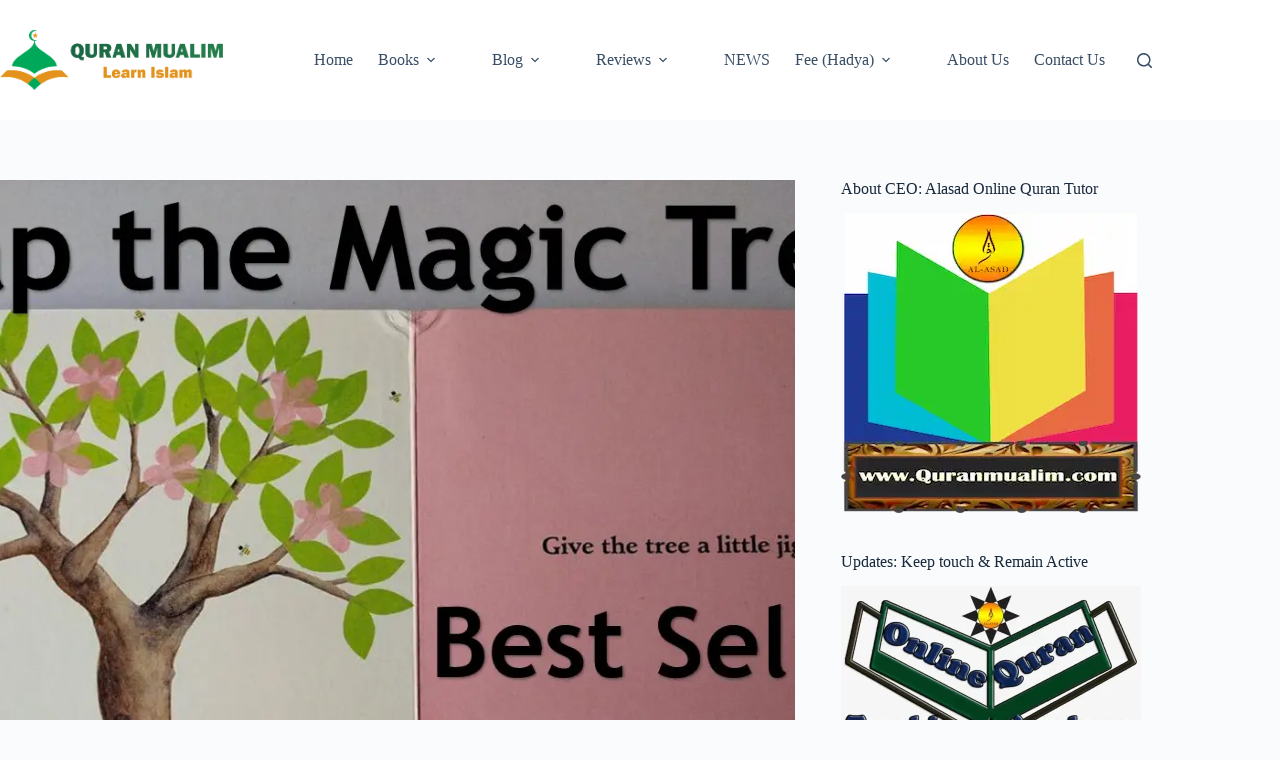

--- FILE ---
content_type: text/html; charset=UTF-8
request_url: https://www.quranmualim.com/tap-the-magic-tree-hardcover-picture-book-by-christie-matheson/
body_size: 24512
content:
<!doctype html>
<html lang="en-US">
<head>
	
	<script async src="https://pagead2.googlesyndication.com/pagead/js/adsbygoogle.js?client=ca-pub-8734026124594267"
     crossorigin="anonymous"></script>
	
	
	<meta charset="UTF-8">
	<meta name="viewport" content="width=device-width, initial-scale=1, maximum-scale=5, viewport-fit=cover">
	<link rel="profile" href="https://gmpg.org/xfn/11">

	<meta name='robots' content='index, follow, max-image-preview:large, max-snippet:-1, max-video-preview:-1' />

	<!-- This site is optimized with the Yoast SEO plugin v26.7 - https://yoast.com/wordpress/plugins/seo/ -->
	<title>Tap the Magic Tree Hardcover – Picture Book By Christie Matheson - Quran Mualim 2026</title>
	<meta name="description" content="Tap the Magic Tree Hardcover – Picture Book By Christie Matheson, tap the magic tree pdf ,tap the magic tree activities" />
	<link rel="canonical" href="https://www.quranmualim.com/tap-the-magic-tree-hardcover-picture-book-by-christie-matheson/" />
	<meta property="og:locale" content="en_US" />
	<meta property="og:type" content="article" />
	<meta property="og:title" content="Tap the Magic Tree Hardcover – Picture Book By Christie Matheson" />
	<meta property="og:description" content="Tap the Magic Tree Hardcover – Picture Book By Christie Matheson, tap the magic tree pdf ,tap the magic tree activities" />
	<meta property="og:url" content="https://www.quranmualim.com/tap-the-magic-tree-hardcover-picture-book-by-christie-matheson/" />
	<meta property="og:site_name" content="Quran Mualim" />
	<meta property="article:published_time" content="2022-06-12T11:00:27+00:00" />
	<meta property="article:modified_time" content="2022-06-20T05:58:02+00:00" />
	<meta property="og:image" content="https://www.quranmualim.com/wp-content/uploads/2022/06/Tap-the-Magic-Tree-Hardcover-–-Picture-Book-By-Christie-Mathesonc.webp" />
	<meta property="og:image:width" content="1200" />
	<meta property="og:image:height" content="870" />
	<meta property="og:image:type" content="image/webp" />
	<meta name="author" content="quranmualim" />
	<meta name="twitter:card" content="summary_large_image" />
	<meta name="twitter:title" content="Tap the Magic Tree Hardcover – Picture Book By Christie Matheson" />
	<meta name="twitter:description" content="Tap the Magic Tree Hardcover – Picture Book By Christie Matheson, tap the magic tree pdf ,tap the magic tree activities" />
	<meta name="twitter:label1" content="Written by" />
	<meta name="twitter:data1" content="quranmualim" />
	<meta name="twitter:label2" content="Est. reading time" />
	<meta name="twitter:data2" content="4 minutes" />
	<script type="application/ld+json" class="yoast-schema-graph">{"@context":"https://schema.org","@graph":[{"@type":["Article","BlogPosting"],"@id":"https://www.quranmualim.com/tap-the-magic-tree-hardcover-picture-book-by-christie-matheson/#article","isPartOf":{"@id":"https://www.quranmualim.com/tap-the-magic-tree-hardcover-picture-book-by-christie-matheson/"},"author":{"name":"quranmualim","@id":"https://www.quranmualim.com/#/schema/person/350b8cda2bdd1f8895d8dba7d32dcbe5"},"headline":"Tap the Magic Tree Hardcover – Picture Book By Christie Matheson","datePublished":"2022-06-12T11:00:27+00:00","dateModified":"2022-06-20T05:58:02+00:00","mainEntityOfPage":{"@id":"https://www.quranmualim.com/tap-the-magic-tree-hardcover-picture-book-by-christie-matheson/"},"wordCount":624,"commentCount":0,"publisher":{"@id":"https://www.quranmualim.com/#organization"},"image":{"@id":"https://www.quranmualim.com/tap-the-magic-tree-hardcover-picture-book-by-christie-matheson/#primaryimage"},"thumbnailUrl":"https://www.quranmualim.com/wp-content/uploads/2022/06/Tap-the-Magic-Tree-Hardcover-–-Picture-Book-By-Christie-Mathesonc.webp","articleSection":["Best Sellers : Books for Infants 0-2 Years old"],"inLanguage":"en-US","potentialAction":[{"@type":"CommentAction","name":"Comment","target":["https://www.quranmualim.com/tap-the-magic-tree-hardcover-picture-book-by-christie-matheson/#respond"]}]},{"@type":"WebPage","@id":"https://www.quranmualim.com/tap-the-magic-tree-hardcover-picture-book-by-christie-matheson/","url":"https://www.quranmualim.com/tap-the-magic-tree-hardcover-picture-book-by-christie-matheson/","name":"Tap the Magic Tree Hardcover – Picture Book By Christie Matheson - Quran Mualim 2026","isPartOf":{"@id":"https://www.quranmualim.com/#website"},"primaryImageOfPage":{"@id":"https://www.quranmualim.com/tap-the-magic-tree-hardcover-picture-book-by-christie-matheson/#primaryimage"},"image":{"@id":"https://www.quranmualim.com/tap-the-magic-tree-hardcover-picture-book-by-christie-matheson/#primaryimage"},"thumbnailUrl":"https://www.quranmualim.com/wp-content/uploads/2022/06/Tap-the-Magic-Tree-Hardcover-–-Picture-Book-By-Christie-Mathesonc.webp","datePublished":"2022-06-12T11:00:27+00:00","dateModified":"2022-06-20T05:58:02+00:00","description":"Tap the Magic Tree Hardcover – Picture Book By Christie Matheson, tap the magic tree pdf ,tap the magic tree activities","breadcrumb":{"@id":"https://www.quranmualim.com/tap-the-magic-tree-hardcover-picture-book-by-christie-matheson/#breadcrumb"},"inLanguage":"en-US","potentialAction":[{"@type":"ReadAction","target":["https://www.quranmualim.com/tap-the-magic-tree-hardcover-picture-book-by-christie-matheson/"]}]},{"@type":"ImageObject","inLanguage":"en-US","@id":"https://www.quranmualim.com/tap-the-magic-tree-hardcover-picture-book-by-christie-matheson/#primaryimage","url":"https://www.quranmualim.com/wp-content/uploads/2022/06/Tap-the-Magic-Tree-Hardcover-–-Picture-Book-By-Christie-Mathesonc.webp","contentUrl":"https://www.quranmualim.com/wp-content/uploads/2022/06/Tap-the-Magic-Tree-Hardcover-–-Picture-Book-By-Christie-Mathesonc.webp","width":1200,"height":870,"caption":"magnolia tree magical properties ,merlin the magician magic tree house, minecraft magical tree, tree magic ,magic tree boardman,magic tree house book list 1 45 ,magic tree house characters, annie magic tree house ,magic tree house merlin mission, magic tree house fact tracker ,magic tree house super edition ,magic tree house titanic"},{"@type":"BreadcrumbList","@id":"https://www.quranmualim.com/tap-the-magic-tree-hardcover-picture-book-by-christie-matheson/#breadcrumb","itemListElement":[{"@type":"ListItem","position":1,"name":"Home","item":"https://www.quranmualim.com/"},{"@type":"ListItem","position":2,"name":"Best Sellers : Books for Infants 0-2 Years old","item":"https://www.quranmualim.com/category/best-sellers-books-for-infants-0-2-years-old/"},{"@type":"ListItem","position":3,"name":"Tap the Magic Tree Hardcover – Picture Book By Christie Matheson"}]},{"@type":"WebSite","@id":"https://www.quranmualim.com/#website","url":"https://www.quranmualim.com/","name":"Quran Mualim","description":"Learn Islam","publisher":{"@id":"https://www.quranmualim.com/#organization"},"potentialAction":[{"@type":"SearchAction","target":{"@type":"EntryPoint","urlTemplate":"https://www.quranmualim.com/?s={search_term_string}"},"query-input":{"@type":"PropertyValueSpecification","valueRequired":true,"valueName":"search_term_string"}}],"inLanguage":"en-US"},{"@type":"Organization","@id":"https://www.quranmualim.com/#organization","name":"Learn Islam","url":"https://www.quranmualim.com/","logo":{"@type":"ImageObject","inLanguage":"en-US","@id":"https://www.quranmualim.com/#/schema/logo/image/","url":"https://www.quranmualim.com/wp-content/uploads/2019/05/logo.png","contentUrl":"https://www.quranmualim.com/wp-content/uploads/2019/05/logo.png","width":800,"height":800,"caption":"Learn Islam"},"image":{"@id":"https://www.quranmualim.com/#/schema/logo/image/"}},{"@type":"Person","@id":"https://www.quranmualim.com/#/schema/person/350b8cda2bdd1f8895d8dba7d32dcbe5","name":"quranmualim","image":{"@type":"ImageObject","inLanguage":"en-US","@id":"https://www.quranmualim.com/#/schema/person/image/","url":"https://secure.gravatar.com/avatar/b6c418170d691ad2c9c2d249c2f858e84d491b59c9372b2bac19f96330142da9?s=96&d=mm&r=g","contentUrl":"https://secure.gravatar.com/avatar/b6c418170d691ad2c9c2d249c2f858e84d491b59c9372b2bac19f96330142da9?s=96&d=mm&r=g","caption":"quranmualim"}}]}</script>
	<!-- / Yoast SEO plugin. -->


<link rel='dns-prefetch' href='//www.googletagmanager.com' />
<link rel='dns-prefetch' href='//pagead2.googlesyndication.com' />
<link rel="alternate" type="application/rss+xml" title="Quran Mualim &raquo; Feed" href="https://www.quranmualim.com/feed/" />
<link rel="alternate" type="application/rss+xml" title="Quran Mualim &raquo; Comments Feed" href="https://www.quranmualim.com/comments/feed/" />
<link rel="alternate" type="application/rss+xml" title="Quran Mualim &raquo; Tap the Magic Tree Hardcover – Picture Book By Christie Matheson Comments Feed" href="https://www.quranmualim.com/tap-the-magic-tree-hardcover-picture-book-by-christie-matheson/feed/" />
<link rel="alternate" title="oEmbed (JSON)" type="application/json+oembed" href="https://www.quranmualim.com/wp-json/oembed/1.0/embed?url=https%3A%2F%2Fwww.quranmualim.com%2Ftap-the-magic-tree-hardcover-picture-book-by-christie-matheson%2F" />
<link rel="alternate" title="oEmbed (XML)" type="text/xml+oembed" href="https://www.quranmualim.com/wp-json/oembed/1.0/embed?url=https%3A%2F%2Fwww.quranmualim.com%2Ftap-the-magic-tree-hardcover-picture-book-by-christie-matheson%2F&#038;format=xml" />
<style id='wp-img-auto-sizes-contain-inline-css'>
img:is([sizes=auto i],[sizes^="auto," i]){contain-intrinsic-size:3000px 1500px}
/*# sourceURL=wp-img-auto-sizes-contain-inline-css */
</style>
<link rel='stylesheet' id='blocksy-dynamic-global-css' href='https://www.quranmualim.com/wp-content/uploads/blocksy/css/global.css?ver=56457' media='all' />
<link rel='stylesheet' id='wp-block-library-css' href='https://www.quranmualim.com/wp-includes/css/dist/block-library/style.min.css?ver=6.9' media='all' />
<style id='global-styles-inline-css'>
:root{--wp--preset--aspect-ratio--square: 1;--wp--preset--aspect-ratio--4-3: 4/3;--wp--preset--aspect-ratio--3-4: 3/4;--wp--preset--aspect-ratio--3-2: 3/2;--wp--preset--aspect-ratio--2-3: 2/3;--wp--preset--aspect-ratio--16-9: 16/9;--wp--preset--aspect-ratio--9-16: 9/16;--wp--preset--color--black: #000000;--wp--preset--color--cyan-bluish-gray: #abb8c3;--wp--preset--color--white: #ffffff;--wp--preset--color--pale-pink: #f78da7;--wp--preset--color--vivid-red: #cf2e2e;--wp--preset--color--luminous-vivid-orange: #ff6900;--wp--preset--color--luminous-vivid-amber: #fcb900;--wp--preset--color--light-green-cyan: #7bdcb5;--wp--preset--color--vivid-green-cyan: #00d084;--wp--preset--color--pale-cyan-blue: #8ed1fc;--wp--preset--color--vivid-cyan-blue: #0693e3;--wp--preset--color--vivid-purple: #9b51e0;--wp--preset--color--palette-color-1: var(--theme-palette-color-1, #2872fa);--wp--preset--color--palette-color-2: var(--theme-palette-color-2, #1559ed);--wp--preset--color--palette-color-3: var(--theme-palette-color-3, #3A4F66);--wp--preset--color--palette-color-4: var(--theme-palette-color-4, #192a3d);--wp--preset--color--palette-color-5: var(--theme-palette-color-5, #e1e8ed);--wp--preset--color--palette-color-6: var(--theme-palette-color-6, #f2f5f7);--wp--preset--color--palette-color-7: var(--theme-palette-color-7, #FAFBFC);--wp--preset--color--palette-color-8: var(--theme-palette-color-8, #ffffff);--wp--preset--gradient--vivid-cyan-blue-to-vivid-purple: linear-gradient(135deg,rgb(6,147,227) 0%,rgb(155,81,224) 100%);--wp--preset--gradient--light-green-cyan-to-vivid-green-cyan: linear-gradient(135deg,rgb(122,220,180) 0%,rgb(0,208,130) 100%);--wp--preset--gradient--luminous-vivid-amber-to-luminous-vivid-orange: linear-gradient(135deg,rgb(252,185,0) 0%,rgb(255,105,0) 100%);--wp--preset--gradient--luminous-vivid-orange-to-vivid-red: linear-gradient(135deg,rgb(255,105,0) 0%,rgb(207,46,46) 100%);--wp--preset--gradient--very-light-gray-to-cyan-bluish-gray: linear-gradient(135deg,rgb(238,238,238) 0%,rgb(169,184,195) 100%);--wp--preset--gradient--cool-to-warm-spectrum: linear-gradient(135deg,rgb(74,234,220) 0%,rgb(151,120,209) 20%,rgb(207,42,186) 40%,rgb(238,44,130) 60%,rgb(251,105,98) 80%,rgb(254,248,76) 100%);--wp--preset--gradient--blush-light-purple: linear-gradient(135deg,rgb(255,206,236) 0%,rgb(152,150,240) 100%);--wp--preset--gradient--blush-bordeaux: linear-gradient(135deg,rgb(254,205,165) 0%,rgb(254,45,45) 50%,rgb(107,0,62) 100%);--wp--preset--gradient--luminous-dusk: linear-gradient(135deg,rgb(255,203,112) 0%,rgb(199,81,192) 50%,rgb(65,88,208) 100%);--wp--preset--gradient--pale-ocean: linear-gradient(135deg,rgb(255,245,203) 0%,rgb(182,227,212) 50%,rgb(51,167,181) 100%);--wp--preset--gradient--electric-grass: linear-gradient(135deg,rgb(202,248,128) 0%,rgb(113,206,126) 100%);--wp--preset--gradient--midnight: linear-gradient(135deg,rgb(2,3,129) 0%,rgb(40,116,252) 100%);--wp--preset--gradient--juicy-peach: linear-gradient(to right, #ffecd2 0%, #fcb69f 100%);--wp--preset--gradient--young-passion: linear-gradient(to right, #ff8177 0%, #ff867a 0%, #ff8c7f 21%, #f99185 52%, #cf556c 78%, #b12a5b 100%);--wp--preset--gradient--true-sunset: linear-gradient(to right, #fa709a 0%, #fee140 100%);--wp--preset--gradient--morpheus-den: linear-gradient(to top, #30cfd0 0%, #330867 100%);--wp--preset--gradient--plum-plate: linear-gradient(135deg, #667eea 0%, #764ba2 100%);--wp--preset--gradient--aqua-splash: linear-gradient(15deg, #13547a 0%, #80d0c7 100%);--wp--preset--gradient--love-kiss: linear-gradient(to top, #ff0844 0%, #ffb199 100%);--wp--preset--gradient--new-retrowave: linear-gradient(to top, #3b41c5 0%, #a981bb 49%, #ffc8a9 100%);--wp--preset--gradient--plum-bath: linear-gradient(to top, #cc208e 0%, #6713d2 100%);--wp--preset--gradient--high-flight: linear-gradient(to right, #0acffe 0%, #495aff 100%);--wp--preset--gradient--teen-party: linear-gradient(-225deg, #FF057C 0%, #8D0B93 50%, #321575 100%);--wp--preset--gradient--fabled-sunset: linear-gradient(-225deg, #231557 0%, #44107A 29%, #FF1361 67%, #FFF800 100%);--wp--preset--gradient--arielle-smile: radial-gradient(circle 248px at center, #16d9e3 0%, #30c7ec 47%, #46aef7 100%);--wp--preset--gradient--itmeo-branding: linear-gradient(180deg, #2af598 0%, #009efd 100%);--wp--preset--gradient--deep-blue: linear-gradient(to right, #6a11cb 0%, #2575fc 100%);--wp--preset--gradient--strong-bliss: linear-gradient(to right, #f78ca0 0%, #f9748f 19%, #fd868c 60%, #fe9a8b 100%);--wp--preset--gradient--sweet-period: linear-gradient(to top, #3f51b1 0%, #5a55ae 13%, #7b5fac 25%, #8f6aae 38%, #a86aa4 50%, #cc6b8e 62%, #f18271 75%, #f3a469 87%, #f7c978 100%);--wp--preset--gradient--purple-division: linear-gradient(to top, #7028e4 0%, #e5b2ca 100%);--wp--preset--gradient--cold-evening: linear-gradient(to top, #0c3483 0%, #a2b6df 100%, #6b8cce 100%, #a2b6df 100%);--wp--preset--gradient--mountain-rock: linear-gradient(to right, #868f96 0%, #596164 100%);--wp--preset--gradient--desert-hump: linear-gradient(to top, #c79081 0%, #dfa579 100%);--wp--preset--gradient--ethernal-constance: linear-gradient(to top, #09203f 0%, #537895 100%);--wp--preset--gradient--happy-memories: linear-gradient(-60deg, #ff5858 0%, #f09819 100%);--wp--preset--gradient--grown-early: linear-gradient(to top, #0ba360 0%, #3cba92 100%);--wp--preset--gradient--morning-salad: linear-gradient(-225deg, #B7F8DB 0%, #50A7C2 100%);--wp--preset--gradient--night-call: linear-gradient(-225deg, #AC32E4 0%, #7918F2 48%, #4801FF 100%);--wp--preset--gradient--mind-crawl: linear-gradient(-225deg, #473B7B 0%, #3584A7 51%, #30D2BE 100%);--wp--preset--gradient--angel-care: linear-gradient(-225deg, #FFE29F 0%, #FFA99F 48%, #FF719A 100%);--wp--preset--gradient--juicy-cake: linear-gradient(to top, #e14fad 0%, #f9d423 100%);--wp--preset--gradient--rich-metal: linear-gradient(to right, #d7d2cc 0%, #304352 100%);--wp--preset--gradient--mole-hall: linear-gradient(-20deg, #616161 0%, #9bc5c3 100%);--wp--preset--gradient--cloudy-knoxville: linear-gradient(120deg, #fdfbfb 0%, #ebedee 100%);--wp--preset--gradient--soft-grass: linear-gradient(to top, #c1dfc4 0%, #deecdd 100%);--wp--preset--gradient--saint-petersburg: linear-gradient(135deg, #f5f7fa 0%, #c3cfe2 100%);--wp--preset--gradient--everlasting-sky: linear-gradient(135deg, #fdfcfb 0%, #e2d1c3 100%);--wp--preset--gradient--kind-steel: linear-gradient(-20deg, #e9defa 0%, #fbfcdb 100%);--wp--preset--gradient--over-sun: linear-gradient(60deg, #abecd6 0%, #fbed96 100%);--wp--preset--gradient--premium-white: linear-gradient(to top, #d5d4d0 0%, #d5d4d0 1%, #eeeeec 31%, #efeeec 75%, #e9e9e7 100%);--wp--preset--gradient--clean-mirror: linear-gradient(45deg, #93a5cf 0%, #e4efe9 100%);--wp--preset--gradient--wild-apple: linear-gradient(to top, #d299c2 0%, #fef9d7 100%);--wp--preset--gradient--snow-again: linear-gradient(to top, #e6e9f0 0%, #eef1f5 100%);--wp--preset--gradient--confident-cloud: linear-gradient(to top, #dad4ec 0%, #dad4ec 1%, #f3e7e9 100%);--wp--preset--gradient--glass-water: linear-gradient(to top, #dfe9f3 0%, white 100%);--wp--preset--gradient--perfect-white: linear-gradient(-225deg, #E3FDF5 0%, #FFE6FA 100%);--wp--preset--font-size--small: 13px;--wp--preset--font-size--medium: 20px;--wp--preset--font-size--large: clamp(22px, 1.375rem + ((1vw - 3.2px) * 0.625), 30px);--wp--preset--font-size--x-large: clamp(30px, 1.875rem + ((1vw - 3.2px) * 1.563), 50px);--wp--preset--font-size--xx-large: clamp(45px, 2.813rem + ((1vw - 3.2px) * 2.734), 80px);--wp--preset--spacing--20: 0.44rem;--wp--preset--spacing--30: 0.67rem;--wp--preset--spacing--40: 1rem;--wp--preset--spacing--50: 1.5rem;--wp--preset--spacing--60: 2.25rem;--wp--preset--spacing--70: 3.38rem;--wp--preset--spacing--80: 5.06rem;--wp--preset--shadow--natural: 6px 6px 9px rgba(0, 0, 0, 0.2);--wp--preset--shadow--deep: 12px 12px 50px rgba(0, 0, 0, 0.4);--wp--preset--shadow--sharp: 6px 6px 0px rgba(0, 0, 0, 0.2);--wp--preset--shadow--outlined: 6px 6px 0px -3px rgb(255, 255, 255), 6px 6px rgb(0, 0, 0);--wp--preset--shadow--crisp: 6px 6px 0px rgb(0, 0, 0);}:root { --wp--style--global--content-size: var(--theme-block-max-width);--wp--style--global--wide-size: var(--theme-block-wide-max-width); }:where(body) { margin: 0; }.wp-site-blocks > .alignleft { float: left; margin-right: 2em; }.wp-site-blocks > .alignright { float: right; margin-left: 2em; }.wp-site-blocks > .aligncenter { justify-content: center; margin-left: auto; margin-right: auto; }:where(.wp-site-blocks) > * { margin-block-start: var(--theme-content-spacing); margin-block-end: 0; }:where(.wp-site-blocks) > :first-child { margin-block-start: 0; }:where(.wp-site-blocks) > :last-child { margin-block-end: 0; }:root { --wp--style--block-gap: var(--theme-content-spacing); }:root :where(.is-layout-flow) > :first-child{margin-block-start: 0;}:root :where(.is-layout-flow) > :last-child{margin-block-end: 0;}:root :where(.is-layout-flow) > *{margin-block-start: var(--theme-content-spacing);margin-block-end: 0;}:root :where(.is-layout-constrained) > :first-child{margin-block-start: 0;}:root :where(.is-layout-constrained) > :last-child{margin-block-end: 0;}:root :where(.is-layout-constrained) > *{margin-block-start: var(--theme-content-spacing);margin-block-end: 0;}:root :where(.is-layout-flex){gap: var(--theme-content-spacing);}:root :where(.is-layout-grid){gap: var(--theme-content-spacing);}.is-layout-flow > .alignleft{float: left;margin-inline-start: 0;margin-inline-end: 2em;}.is-layout-flow > .alignright{float: right;margin-inline-start: 2em;margin-inline-end: 0;}.is-layout-flow > .aligncenter{margin-left: auto !important;margin-right: auto !important;}.is-layout-constrained > .alignleft{float: left;margin-inline-start: 0;margin-inline-end: 2em;}.is-layout-constrained > .alignright{float: right;margin-inline-start: 2em;margin-inline-end: 0;}.is-layout-constrained > .aligncenter{margin-left: auto !important;margin-right: auto !important;}.is-layout-constrained > :where(:not(.alignleft):not(.alignright):not(.alignfull)){max-width: var(--wp--style--global--content-size);margin-left: auto !important;margin-right: auto !important;}.is-layout-constrained > .alignwide{max-width: var(--wp--style--global--wide-size);}body .is-layout-flex{display: flex;}.is-layout-flex{flex-wrap: wrap;align-items: center;}.is-layout-flex > :is(*, div){margin: 0;}body .is-layout-grid{display: grid;}.is-layout-grid > :is(*, div){margin: 0;}body{padding-top: 0px;padding-right: 0px;padding-bottom: 0px;padding-left: 0px;}:root :where(.wp-element-button, .wp-block-button__link){font-style: inherit;font-weight: inherit;letter-spacing: inherit;text-transform: inherit;}.has-black-color{color: var(--wp--preset--color--black) !important;}.has-cyan-bluish-gray-color{color: var(--wp--preset--color--cyan-bluish-gray) !important;}.has-white-color{color: var(--wp--preset--color--white) !important;}.has-pale-pink-color{color: var(--wp--preset--color--pale-pink) !important;}.has-vivid-red-color{color: var(--wp--preset--color--vivid-red) !important;}.has-luminous-vivid-orange-color{color: var(--wp--preset--color--luminous-vivid-orange) !important;}.has-luminous-vivid-amber-color{color: var(--wp--preset--color--luminous-vivid-amber) !important;}.has-light-green-cyan-color{color: var(--wp--preset--color--light-green-cyan) !important;}.has-vivid-green-cyan-color{color: var(--wp--preset--color--vivid-green-cyan) !important;}.has-pale-cyan-blue-color{color: var(--wp--preset--color--pale-cyan-blue) !important;}.has-vivid-cyan-blue-color{color: var(--wp--preset--color--vivid-cyan-blue) !important;}.has-vivid-purple-color{color: var(--wp--preset--color--vivid-purple) !important;}.has-palette-color-1-color{color: var(--wp--preset--color--palette-color-1) !important;}.has-palette-color-2-color{color: var(--wp--preset--color--palette-color-2) !important;}.has-palette-color-3-color{color: var(--wp--preset--color--palette-color-3) !important;}.has-palette-color-4-color{color: var(--wp--preset--color--palette-color-4) !important;}.has-palette-color-5-color{color: var(--wp--preset--color--palette-color-5) !important;}.has-palette-color-6-color{color: var(--wp--preset--color--palette-color-6) !important;}.has-palette-color-7-color{color: var(--wp--preset--color--palette-color-7) !important;}.has-palette-color-8-color{color: var(--wp--preset--color--palette-color-8) !important;}.has-black-background-color{background-color: var(--wp--preset--color--black) !important;}.has-cyan-bluish-gray-background-color{background-color: var(--wp--preset--color--cyan-bluish-gray) !important;}.has-white-background-color{background-color: var(--wp--preset--color--white) !important;}.has-pale-pink-background-color{background-color: var(--wp--preset--color--pale-pink) !important;}.has-vivid-red-background-color{background-color: var(--wp--preset--color--vivid-red) !important;}.has-luminous-vivid-orange-background-color{background-color: var(--wp--preset--color--luminous-vivid-orange) !important;}.has-luminous-vivid-amber-background-color{background-color: var(--wp--preset--color--luminous-vivid-amber) !important;}.has-light-green-cyan-background-color{background-color: var(--wp--preset--color--light-green-cyan) !important;}.has-vivid-green-cyan-background-color{background-color: var(--wp--preset--color--vivid-green-cyan) !important;}.has-pale-cyan-blue-background-color{background-color: var(--wp--preset--color--pale-cyan-blue) !important;}.has-vivid-cyan-blue-background-color{background-color: var(--wp--preset--color--vivid-cyan-blue) !important;}.has-vivid-purple-background-color{background-color: var(--wp--preset--color--vivid-purple) !important;}.has-palette-color-1-background-color{background-color: var(--wp--preset--color--palette-color-1) !important;}.has-palette-color-2-background-color{background-color: var(--wp--preset--color--palette-color-2) !important;}.has-palette-color-3-background-color{background-color: var(--wp--preset--color--palette-color-3) !important;}.has-palette-color-4-background-color{background-color: var(--wp--preset--color--palette-color-4) !important;}.has-palette-color-5-background-color{background-color: var(--wp--preset--color--palette-color-5) !important;}.has-palette-color-6-background-color{background-color: var(--wp--preset--color--palette-color-6) !important;}.has-palette-color-7-background-color{background-color: var(--wp--preset--color--palette-color-7) !important;}.has-palette-color-8-background-color{background-color: var(--wp--preset--color--palette-color-8) !important;}.has-black-border-color{border-color: var(--wp--preset--color--black) !important;}.has-cyan-bluish-gray-border-color{border-color: var(--wp--preset--color--cyan-bluish-gray) !important;}.has-white-border-color{border-color: var(--wp--preset--color--white) !important;}.has-pale-pink-border-color{border-color: var(--wp--preset--color--pale-pink) !important;}.has-vivid-red-border-color{border-color: var(--wp--preset--color--vivid-red) !important;}.has-luminous-vivid-orange-border-color{border-color: var(--wp--preset--color--luminous-vivid-orange) !important;}.has-luminous-vivid-amber-border-color{border-color: var(--wp--preset--color--luminous-vivid-amber) !important;}.has-light-green-cyan-border-color{border-color: var(--wp--preset--color--light-green-cyan) !important;}.has-vivid-green-cyan-border-color{border-color: var(--wp--preset--color--vivid-green-cyan) !important;}.has-pale-cyan-blue-border-color{border-color: var(--wp--preset--color--pale-cyan-blue) !important;}.has-vivid-cyan-blue-border-color{border-color: var(--wp--preset--color--vivid-cyan-blue) !important;}.has-vivid-purple-border-color{border-color: var(--wp--preset--color--vivid-purple) !important;}.has-palette-color-1-border-color{border-color: var(--wp--preset--color--palette-color-1) !important;}.has-palette-color-2-border-color{border-color: var(--wp--preset--color--palette-color-2) !important;}.has-palette-color-3-border-color{border-color: var(--wp--preset--color--palette-color-3) !important;}.has-palette-color-4-border-color{border-color: var(--wp--preset--color--palette-color-4) !important;}.has-palette-color-5-border-color{border-color: var(--wp--preset--color--palette-color-5) !important;}.has-palette-color-6-border-color{border-color: var(--wp--preset--color--palette-color-6) !important;}.has-palette-color-7-border-color{border-color: var(--wp--preset--color--palette-color-7) !important;}.has-palette-color-8-border-color{border-color: var(--wp--preset--color--palette-color-8) !important;}.has-vivid-cyan-blue-to-vivid-purple-gradient-background{background: var(--wp--preset--gradient--vivid-cyan-blue-to-vivid-purple) !important;}.has-light-green-cyan-to-vivid-green-cyan-gradient-background{background: var(--wp--preset--gradient--light-green-cyan-to-vivid-green-cyan) !important;}.has-luminous-vivid-amber-to-luminous-vivid-orange-gradient-background{background: var(--wp--preset--gradient--luminous-vivid-amber-to-luminous-vivid-orange) !important;}.has-luminous-vivid-orange-to-vivid-red-gradient-background{background: var(--wp--preset--gradient--luminous-vivid-orange-to-vivid-red) !important;}.has-very-light-gray-to-cyan-bluish-gray-gradient-background{background: var(--wp--preset--gradient--very-light-gray-to-cyan-bluish-gray) !important;}.has-cool-to-warm-spectrum-gradient-background{background: var(--wp--preset--gradient--cool-to-warm-spectrum) !important;}.has-blush-light-purple-gradient-background{background: var(--wp--preset--gradient--blush-light-purple) !important;}.has-blush-bordeaux-gradient-background{background: var(--wp--preset--gradient--blush-bordeaux) !important;}.has-luminous-dusk-gradient-background{background: var(--wp--preset--gradient--luminous-dusk) !important;}.has-pale-ocean-gradient-background{background: var(--wp--preset--gradient--pale-ocean) !important;}.has-electric-grass-gradient-background{background: var(--wp--preset--gradient--electric-grass) !important;}.has-midnight-gradient-background{background: var(--wp--preset--gradient--midnight) !important;}.has-juicy-peach-gradient-background{background: var(--wp--preset--gradient--juicy-peach) !important;}.has-young-passion-gradient-background{background: var(--wp--preset--gradient--young-passion) !important;}.has-true-sunset-gradient-background{background: var(--wp--preset--gradient--true-sunset) !important;}.has-morpheus-den-gradient-background{background: var(--wp--preset--gradient--morpheus-den) !important;}.has-plum-plate-gradient-background{background: var(--wp--preset--gradient--plum-plate) !important;}.has-aqua-splash-gradient-background{background: var(--wp--preset--gradient--aqua-splash) !important;}.has-love-kiss-gradient-background{background: var(--wp--preset--gradient--love-kiss) !important;}.has-new-retrowave-gradient-background{background: var(--wp--preset--gradient--new-retrowave) !important;}.has-plum-bath-gradient-background{background: var(--wp--preset--gradient--plum-bath) !important;}.has-high-flight-gradient-background{background: var(--wp--preset--gradient--high-flight) !important;}.has-teen-party-gradient-background{background: var(--wp--preset--gradient--teen-party) !important;}.has-fabled-sunset-gradient-background{background: var(--wp--preset--gradient--fabled-sunset) !important;}.has-arielle-smile-gradient-background{background: var(--wp--preset--gradient--arielle-smile) !important;}.has-itmeo-branding-gradient-background{background: var(--wp--preset--gradient--itmeo-branding) !important;}.has-deep-blue-gradient-background{background: var(--wp--preset--gradient--deep-blue) !important;}.has-strong-bliss-gradient-background{background: var(--wp--preset--gradient--strong-bliss) !important;}.has-sweet-period-gradient-background{background: var(--wp--preset--gradient--sweet-period) !important;}.has-purple-division-gradient-background{background: var(--wp--preset--gradient--purple-division) !important;}.has-cold-evening-gradient-background{background: var(--wp--preset--gradient--cold-evening) !important;}.has-mountain-rock-gradient-background{background: var(--wp--preset--gradient--mountain-rock) !important;}.has-desert-hump-gradient-background{background: var(--wp--preset--gradient--desert-hump) !important;}.has-ethernal-constance-gradient-background{background: var(--wp--preset--gradient--ethernal-constance) !important;}.has-happy-memories-gradient-background{background: var(--wp--preset--gradient--happy-memories) !important;}.has-grown-early-gradient-background{background: var(--wp--preset--gradient--grown-early) !important;}.has-morning-salad-gradient-background{background: var(--wp--preset--gradient--morning-salad) !important;}.has-night-call-gradient-background{background: var(--wp--preset--gradient--night-call) !important;}.has-mind-crawl-gradient-background{background: var(--wp--preset--gradient--mind-crawl) !important;}.has-angel-care-gradient-background{background: var(--wp--preset--gradient--angel-care) !important;}.has-juicy-cake-gradient-background{background: var(--wp--preset--gradient--juicy-cake) !important;}.has-rich-metal-gradient-background{background: var(--wp--preset--gradient--rich-metal) !important;}.has-mole-hall-gradient-background{background: var(--wp--preset--gradient--mole-hall) !important;}.has-cloudy-knoxville-gradient-background{background: var(--wp--preset--gradient--cloudy-knoxville) !important;}.has-soft-grass-gradient-background{background: var(--wp--preset--gradient--soft-grass) !important;}.has-saint-petersburg-gradient-background{background: var(--wp--preset--gradient--saint-petersburg) !important;}.has-everlasting-sky-gradient-background{background: var(--wp--preset--gradient--everlasting-sky) !important;}.has-kind-steel-gradient-background{background: var(--wp--preset--gradient--kind-steel) !important;}.has-over-sun-gradient-background{background: var(--wp--preset--gradient--over-sun) !important;}.has-premium-white-gradient-background{background: var(--wp--preset--gradient--premium-white) !important;}.has-clean-mirror-gradient-background{background: var(--wp--preset--gradient--clean-mirror) !important;}.has-wild-apple-gradient-background{background: var(--wp--preset--gradient--wild-apple) !important;}.has-snow-again-gradient-background{background: var(--wp--preset--gradient--snow-again) !important;}.has-confident-cloud-gradient-background{background: var(--wp--preset--gradient--confident-cloud) !important;}.has-glass-water-gradient-background{background: var(--wp--preset--gradient--glass-water) !important;}.has-perfect-white-gradient-background{background: var(--wp--preset--gradient--perfect-white) !important;}.has-small-font-size{font-size: var(--wp--preset--font-size--small) !important;}.has-medium-font-size{font-size: var(--wp--preset--font-size--medium) !important;}.has-large-font-size{font-size: var(--wp--preset--font-size--large) !important;}.has-x-large-font-size{font-size: var(--wp--preset--font-size--x-large) !important;}.has-xx-large-font-size{font-size: var(--wp--preset--font-size--xx-large) !important;}
:root :where(.wp-block-pullquote){font-size: clamp(0.984em, 0.984rem + ((1vw - 0.2em) * 0.645), 1.5em);line-height: 1.6;}
/*# sourceURL=global-styles-inline-css */
</style>
<link rel='stylesheet' id='wonderplugin-slider-css-css' href='https://www.quranmualim.com/wp-content/plugins/wonderplugin-slider-lite/engine/wonderpluginsliderengine.css?ver=14.5' media='all' />
<link rel='stylesheet' id='ct-main-styles-css' href='https://www.quranmualim.com/wp-content/themes/blocksy/static/bundle/main.min.css?ver=2.1.23' media='all' />
<link rel='stylesheet' id='ct-page-title-styles-css' href='https://www.quranmualim.com/wp-content/themes/blocksy/static/bundle/page-title.min.css?ver=2.1.23' media='all' />
<link rel='stylesheet' id='ct-sidebar-styles-css' href='https://www.quranmualim.com/wp-content/themes/blocksy/static/bundle/sidebar.min.css?ver=2.1.23' media='all' />
<link rel='stylesheet' id='ct-comments-styles-css' href='https://www.quranmualim.com/wp-content/themes/blocksy/static/bundle/comments.min.css?ver=2.1.23' media='all' />
<link rel='stylesheet' id='ct-posts-nav-styles-css' href='https://www.quranmualim.com/wp-content/themes/blocksy/static/bundle/posts-nav.min.css?ver=2.1.23' media='all' />
<link rel='stylesheet' id='ct-share-box-styles-css' href='https://www.quranmualim.com/wp-content/themes/blocksy/static/bundle/share-box.min.css?ver=2.1.23' media='all' />
<link rel='stylesheet' id='tablepress-default-css' href='https://www.quranmualim.com/wp-content/plugins/tablepress/css/build/default.css?ver=3.2.6' media='all' />
<script src="https://www.quranmualim.com/wp-includes/js/jquery/jquery.min.js?ver=3.7.1" id="jquery-core-js"></script>
<script src="https://www.quranmualim.com/wp-includes/js/jquery/jquery-migrate.min.js?ver=3.4.1" id="jquery-migrate-js"></script>
<script src="https://www.quranmualim.com/wp-content/plugins/wonderplugin-slider-lite/engine/wonderpluginsliderskins.js?ver=14.5" id="wonderplugin-slider-skins-script-js"></script>
<script src="https://www.quranmualim.com/wp-content/plugins/wonderplugin-slider-lite/engine/wonderpluginslider.js?ver=14.5" id="wonderplugin-slider-script-js"></script>

<!-- Google tag (gtag.js) snippet added by Site Kit -->
<!-- Google Analytics snippet added by Site Kit -->
<script src="https://www.googletagmanager.com/gtag/js?id=G-2RKSXQKRQY" id="google_gtagjs-js" async></script>
<script id="google_gtagjs-js-after">
window.dataLayer = window.dataLayer || [];function gtag(){dataLayer.push(arguments);}
gtag("set","linker",{"domains":["www.quranmualim.com"]});
gtag("js", new Date());
gtag("set", "developer_id.dZTNiMT", true);
gtag("config", "G-2RKSXQKRQY");
//# sourceURL=google_gtagjs-js-after
</script>
<link rel="https://api.w.org/" href="https://www.quranmualim.com/wp-json/" /><link rel="alternate" title="JSON" type="application/json" href="https://www.quranmualim.com/wp-json/wp/v2/posts/26371" /><link rel="EditURI" type="application/rsd+xml" title="RSD" href="https://www.quranmualim.com/xmlrpc.php?rsd" />
<meta name="generator" content="WordPress 6.9" />
<link rel='shortlink' href='https://www.quranmualim.com/?p=26371' />
<meta name="generator" content="Site Kit by Google 1.170.0" /><noscript><link rel='stylesheet' href='https://www.quranmualim.com/wp-content/themes/blocksy/static/bundle/no-scripts.min.css' type='text/css'></noscript>

<!-- Google AdSense meta tags added by Site Kit -->
<meta name="google-adsense-platform-account" content="ca-host-pub-2644536267352236">
<meta name="google-adsense-platform-domain" content="sitekit.withgoogle.com">
<!-- End Google AdSense meta tags added by Site Kit -->

<!-- Google AdSense snippet added by Site Kit -->
<script async src="https://pagead2.googlesyndication.com/pagead/js/adsbygoogle.js?client=ca-pub-8734026124594267&amp;host=ca-host-pub-2644536267352236" crossorigin="anonymous"></script>

<!-- End Google AdSense snippet added by Site Kit -->
<style id="uagb-style-conditional-extension">@media (min-width: 1025px){body .uag-hide-desktop.uagb-google-map__wrap,body .uag-hide-desktop{display:none !important}}@media (min-width: 768px) and (max-width: 1024px){body .uag-hide-tab.uagb-google-map__wrap,body .uag-hide-tab{display:none !important}}@media (max-width: 767px){body .uag-hide-mob.uagb-google-map__wrap,body .uag-hide-mob{display:none !important}}</style><style id="uagb-style-frontend-26371">.uag-blocks-common-selector{z-index:var(--z-index-desktop) !important}@media (max-width: 976px){.uag-blocks-common-selector{z-index:var(--z-index-tablet) !important}}@media (max-width: 767px){.uag-blocks-common-selector{z-index:var(--z-index-mobile) !important}}
</style><link rel="icon" href="https://www.quranmualim.com/wp-content/uploads/2019/05/cropped-51212-32x32.png" sizes="32x32" />
<link rel="icon" href="https://www.quranmualim.com/wp-content/uploads/2019/05/cropped-51212-192x192.png" sizes="192x192" />
<link rel="apple-touch-icon" href="https://www.quranmualim.com/wp-content/uploads/2019/05/cropped-51212-180x180.png" />
<meta name="msapplication-TileImage" content="https://www.quranmualim.com/wp-content/uploads/2019/05/cropped-51212-270x270.png" />
	</head>


<body class="wp-singular post-template-default single single-post postid-26371 single-format-standard wp-custom-logo wp-embed-responsive wp-theme-blocksy" data-link="type-2" data-prefix="single_blog_post" data-header="type-1" data-footer="type-1" itemscope="itemscope" itemtype="https://schema.org/Blog">

<a class="skip-link screen-reader-text" href="#main">Skip to content</a><div class="ct-drawer-canvas" data-location="start">
		<div id="search-modal" class="ct-panel" data-behaviour="modal" role="dialog" aria-label="Search modal" inert>
			<div class="ct-panel-actions">
				<button class="ct-toggle-close" data-type="type-1" aria-label="Close search modal">
					<svg class="ct-icon" width="12" height="12" viewBox="0 0 15 15"><path d="M1 15a1 1 0 01-.71-.29 1 1 0 010-1.41l5.8-5.8-5.8-5.8A1 1 0 011.7.29l5.8 5.8 5.8-5.8a1 1 0 011.41 1.41l-5.8 5.8 5.8 5.8a1 1 0 01-1.41 1.41l-5.8-5.8-5.8 5.8A1 1 0 011 15z"/></svg>				</button>
			</div>

			<div class="ct-panel-content">
				

<form role="search" method="get" class="ct-search-form"  action="https://www.quranmualim.com/" aria-haspopup="listbox" data-live-results="thumbs">

	<input 
		type="search" class="modal-field"		placeholder="Search"
		value=""
		name="s"
		autocomplete="off"
		title="Search for..."
		aria-label="Search for..."
			>

	<div class="ct-search-form-controls">
		
		<button type="submit" class="wp-element-button" data-button="icon" aria-label="Search button">
			<svg class="ct-icon ct-search-button-content" aria-hidden="true" width="15" height="15" viewBox="0 0 15 15"><path d="M14.8,13.7L12,11c0.9-1.2,1.5-2.6,1.5-4.2c0-3.7-3-6.8-6.8-6.8S0,3,0,6.8s3,6.8,6.8,6.8c1.6,0,3.1-0.6,4.2-1.5l2.8,2.8c0.1,0.1,0.3,0.2,0.5,0.2s0.4-0.1,0.5-0.2C15.1,14.5,15.1,14,14.8,13.7z M1.5,6.8c0-2.9,2.4-5.2,5.2-5.2S12,3.9,12,6.8S9.6,12,6.8,12S1.5,9.6,1.5,6.8z"/></svg>
			<span class="ct-ajax-loader">
				<svg viewBox="0 0 24 24">
					<circle cx="12" cy="12" r="10" opacity="0.2" fill="none" stroke="currentColor" stroke-miterlimit="10" stroke-width="2"/>

					<path d="m12,2c5.52,0,10,4.48,10,10" fill="none" stroke="currentColor" stroke-linecap="round" stroke-miterlimit="10" stroke-width="2">
						<animateTransform
							attributeName="transform"
							attributeType="XML"
							type="rotate"
							dur="0.6s"
							from="0 12 12"
							to="360 12 12"
							repeatCount="indefinite"
						/>
					</path>
				</svg>
			</span>
		</button>

		
					<input type="hidden" name="ct_post_type" value="post:page">
		
		

		<input type="hidden" value="72dbcf665b" class="ct-live-results-nonce">	</div>

			<div class="screen-reader-text" aria-live="polite" role="status">
			No results		</div>
	
</form>


			</div>
		</div>

		<div id="offcanvas" class="ct-panel ct-header" data-behaviour="right-side" role="dialog" aria-label="Offcanvas modal" inert=""><div class="ct-panel-inner">
		<div class="ct-panel-actions">
			
			<button class="ct-toggle-close" data-type="type-1" aria-label="Close drawer">
				<svg class="ct-icon" width="12" height="12" viewBox="0 0 15 15"><path d="M1 15a1 1 0 01-.71-.29 1 1 0 010-1.41l5.8-5.8-5.8-5.8A1 1 0 011.7.29l5.8 5.8 5.8-5.8a1 1 0 011.41 1.41l-5.8 5.8 5.8 5.8a1 1 0 01-1.41 1.41l-5.8-5.8-5.8 5.8A1 1 0 011 15z"/></svg>
			</button>
		</div>
		<div class="ct-panel-content" data-device="desktop"><div class="ct-panel-content-inner"></div></div><div class="ct-panel-content" data-device="mobile"><div class="ct-panel-content-inner">
<nav
	class="mobile-menu menu-container"
	data-id="mobile-menu" data-interaction="click" data-toggle-type="type-1" data-submenu-dots="yes"	>

	<ul><li class="page_item page-item-989"><a href="https://www.quranmualim.com/about-us/" class="ct-menu-link">About Us</a></li><li class="page_item page-item-994"><a href="https://www.quranmualim.com/contact-us/" class="ct-menu-link">Contact Us</a></li><li class="page_item page-item-991"><a href="https://www.quranmualim.com/disclaimer-copyright/" class="ct-menu-link">Disclaimer &#038; Copyright</a></li><li class="page_item page-item-2413"><a href="https://www.quranmualim.com/fee-hadya/" class="ct-menu-link">Fee (Hadya)</a></li><li class="page_item page-item-2"><a href="https://www.quranmualim.com/" class="ct-menu-link">Home</a></li><li class="page_item page-item-7"><a href="https://www.quranmualim.com/privacy-policy-2/" class="ct-menu-link">Privacy Policy</a></li><li class="page_item page-item-2419"><a href="https://www.quranmualim.com/syllabus/" class="ct-menu-link">Syllabus</a></li></ul></nav>

</div></div></div></div></div>
<div id="main-container">
	<header id="header" class="ct-header" data-id="type-1" itemscope="" itemtype="https://schema.org/WPHeader"><div data-device="desktop"><div data-row="middle" data-column-set="2"><div class="ct-container"><div data-column="start" data-placements="1"><div data-items="primary">
<div	class="site-branding"
	data-id="logo"		itemscope="itemscope" itemtype="https://schema.org/Organization">

			<a href="https://www.quranmualim.com/" class="site-logo-container" rel="home" itemprop="url" ><img width="1074" height="289" src="https://www.quranmualim.com/wp-content/uploads/2023/01/Quran-Mualim-Logo-17.png" class="default-logo" alt="Quran Mualim Online" decoding="async" fetchpriority="high" srcset="https://www.quranmualim.com/wp-content/uploads/2023/01/Quran-Mualim-Logo-17.png 1074w, https://www.quranmualim.com/wp-content/uploads/2023/01/Quran-Mualim-Logo-17-300x81.png 300w, https://www.quranmualim.com/wp-content/uploads/2023/01/Quran-Mualim-Logo-17-1024x276.png 1024w, https://www.quranmualim.com/wp-content/uploads/2023/01/Quran-Mualim-Logo-17-768x207.png 768w" sizes="(max-width: 1074px) 100vw, 1074px" /></a>	
	</div>

</div></div><div data-column="end" data-placements="1"><div data-items="primary">
<nav
	id="header-menu-1"
	class="header-menu-1 menu-container"
	data-id="menu" data-interaction="hover"	data-menu="type-1"
	data-dropdown="type-1:simple"		data-responsive="no"	itemscope="" itemtype="https://schema.org/SiteNavigationElement"	aria-label="main1">

	<ul id="menu-main1" class="menu"><li id="menu-item-8" class="menu-item menu-item-type-custom menu-item-object-custom menu-item-8"><a href="http://quranmualim.com" class="ct-menu-link">Home</a></li>
<li id="menu-item-2730" class="menu-item menu-item-type-taxonomy menu-item-object-category menu-item-has-children menu-item-2730 animated-submenu-block"><a href="https://www.quranmualim.com/category/books/" class="ct-menu-link">Books<span class="ct-toggle-dropdown-desktop"><svg class="ct-icon" width="8" height="8" viewBox="0 0 15 15" aria-hidden="true"><path d="M2.1,3.2l5.4,5.4l5.4-5.4L15,4.3l-7.5,7.5L0,4.3L2.1,3.2z"/></svg></span></a><button class="ct-toggle-dropdown-desktop-ghost" aria-label="Expand dropdown menu" aria-haspopup="true" aria-expanded="false"></button>
<ul class="sub-menu">
	<li id="menu-item-2737" class="menu-item menu-item-type-taxonomy menu-item-object-category menu-item-has-children menu-item-2737 animated-submenu-inline"><a href="https://www.quranmualim.com/category/books/religious/" class="ct-menu-link">Religious<span class="ct-toggle-dropdown-desktop"><svg class="ct-icon" width="8" height="8" viewBox="0 0 15 15" aria-hidden="true"><path d="M2.1,3.2l5.4,5.4l5.4-5.4L15,4.3l-7.5,7.5L0,4.3L2.1,3.2z"/></svg></span></a><button class="ct-toggle-dropdown-desktop-ghost" aria-label="Expand dropdown menu" aria-haspopup="true" aria-expanded="false"></button>
	<ul class="sub-menu">
		<li id="menu-item-2738" class="menu-item menu-item-type-taxonomy menu-item-object-category menu-item-has-children menu-item-2738 animated-submenu-inline"><a href="https://www.quranmualim.com/category/books/religious/beliefs/" class="ct-menu-link">Beliefs<span class="ct-toggle-dropdown-desktop"><svg class="ct-icon" width="8" height="8" viewBox="0 0 15 15" aria-hidden="true"><path d="M2.1,3.2l5.4,5.4l5.4-5.4L15,4.3l-7.5,7.5L0,4.3L2.1,3.2z"/></svg></span></a><button class="ct-toggle-dropdown-desktop-ghost" aria-label="Expand dropdown menu" aria-haspopup="true" aria-expanded="false"></button>
		<ul class="sub-menu">
			<li id="menu-item-11698" class="menu-item menu-item-type-taxonomy menu-item-object-category menu-item-11698"><a href="https://www.quranmualim.com/category/faith-shahada/" class="ct-menu-link">Faith (Shahada)</a></li>
			<li id="menu-item-11696" class="menu-item menu-item-type-taxonomy menu-item-object-category menu-item-11696"><a href="https://www.quranmualim.com/category/prayer-salat/" class="ct-menu-link">Prayer (Salat)</a></li>
			<li id="menu-item-11697" class="menu-item menu-item-type-taxonomy menu-item-object-category menu-item-11697"><a href="https://www.quranmualim.com/category/alms-zakat/" class="ct-menu-link">Alms (Zakat)</a></li>
			<li id="menu-item-11699" class="menu-item menu-item-type-taxonomy menu-item-object-category menu-item-11699"><a href="https://www.quranmualim.com/category/fasting-sawm/" class="ct-menu-link">Fasting (Sawm)</a></li>
			<li id="menu-item-11700" class="menu-item menu-item-type-taxonomy menu-item-object-category menu-item-11700"><a href="https://www.quranmualim.com/category/pilgrimage-hajj/" class="ct-menu-link">Pilgrimage (Hajj)</a></li>
			<li id="menu-item-28101" class="menu-item menu-item-type-taxonomy menu-item-object-category menu-item-28101"><a href="https://www.quranmualim.com/category/supplications/" class="ct-menu-link">Supplications</a></li>
		</ul>
</li>
		<li id="menu-item-2740" class="menu-item menu-item-type-taxonomy menu-item-object-category menu-item-has-children menu-item-2740 animated-submenu-inline"><a href="https://www.quranmualim.com/category/books/religious/quran-and-taweed-rules/" class="ct-menu-link">Quran and Tajweed Rules<span class="ct-toggle-dropdown-desktop"><svg class="ct-icon" width="8" height="8" viewBox="0 0 15 15" aria-hidden="true"><path d="M2.1,3.2l5.4,5.4l5.4-5.4L15,4.3l-7.5,7.5L0,4.3L2.1,3.2z"/></svg></span></a><button class="ct-toggle-dropdown-desktop-ghost" aria-label="Expand dropdown menu" aria-haspopup="true" aria-expanded="false"></button>
		<ul class="sub-menu">
			<li id="menu-item-13283" class="menu-item menu-item-type-taxonomy menu-item-object-category menu-item-13283"><a href="https://www.quranmualim.com/category/the-noble-quran-juz-1-114/" class="ct-menu-link">The Noble Quran Juz 1-114</a></li>
		</ul>
</li>
		<li id="menu-item-2739" class="menu-item menu-item-type-taxonomy menu-item-object-category menu-item-2739"><a href="https://www.quranmualim.com/category/books/religious/hadith-and-tafseer/" class="ct-menu-link">Hadith and Tafseer</a></li>
		<li id="menu-item-15581" class="menu-item menu-item-type-taxonomy menu-item-object-category menu-item-15581"><a href="https://www.quranmualim.com/category/fiqh-islamic-laws/" class="ct-menu-link">Fiqh (Islamic Laws)</a></li>
		<li id="menu-item-11711" class="menu-item menu-item-type-taxonomy menu-item-object-category menu-item-has-children menu-item-11711 animated-submenu-inline"><a href="https://www.quranmualim.com/category/darse-nizami-books/" class="ct-menu-link">Darse Nizami Books<span class="ct-toggle-dropdown-desktop"><svg class="ct-icon" width="8" height="8" viewBox="0 0 15 15" aria-hidden="true"><path d="M2.1,3.2l5.4,5.4l5.4-5.4L15,4.3l-7.5,7.5L0,4.3L2.1,3.2z"/></svg></span></a><button class="ct-toggle-dropdown-desktop-ghost" aria-label="Expand dropdown menu" aria-haspopup="true" aria-expanded="false"></button>
		<ul class="sub-menu">
			<li id="menu-item-11705" class="menu-item menu-item-type-taxonomy menu-item-object-category menu-item-11705"><a href="https://www.quranmualim.com/category/al-aula-1st-year-pdf/" class="ct-menu-link">Al Aula (1st Year) PDF</a></li>
			<li id="menu-item-11710" class="menu-item menu-item-type-taxonomy menu-item-object-category menu-item-11710"><a href="https://www.quranmualim.com/category/al-sania-2nd-year-pdf/" class="ct-menu-link">Al Sania (2nd Year) PDF</a></li>
			<li id="menu-item-11709" class="menu-item menu-item-type-taxonomy menu-item-object-category menu-item-11709"><a href="https://www.quranmualim.com/category/al-salesa-3rd-year-pdf/" class="ct-menu-link">Al Salesa (3rd Year) PDF</a></li>
			<li id="menu-item-11707" class="menu-item menu-item-type-taxonomy menu-item-object-category menu-item-11707"><a href="https://www.quranmualim.com/category/al-rabia-4th-year-pdf/" class="ct-menu-link">Al Rabia (4th Year) PDF</a></li>
			<li id="menu-item-11706" class="menu-item menu-item-type-taxonomy menu-item-object-category menu-item-11706"><a href="https://www.quranmualim.com/category/al-khamesa-5th-year-pdf/" class="ct-menu-link">Al Khamesa (5th Year) PDF</a></li>
			<li id="menu-item-11708" class="menu-item menu-item-type-taxonomy menu-item-object-category menu-item-11708"><a href="https://www.quranmualim.com/category/al-sadesa-6th-year-pdf/" class="ct-menu-link">Al Sadesa (6th Year) PDF</a></li>
			<li id="menu-item-11713" class="menu-item menu-item-type-taxonomy menu-item-object-category menu-item-11713"><a href="https://www.quranmualim.com/category/maoqoof-alai-7th-year-pdf/" class="ct-menu-link">Maoqoof Alai (7th Year) PDF</a></li>
			<li id="menu-item-11712" class="menu-item menu-item-type-taxonomy menu-item-object-category menu-item-11712"><a href="https://www.quranmualim.com/category/dora-e-hadith-8th-year-pdf/" class="ct-menu-link">Dora e Hadith (8th Year) PDF</a></li>
		</ul>
</li>
	</ul>
</li>
	<li id="menu-item-2741" class="menu-item menu-item-type-taxonomy menu-item-object-category menu-item-2741"><a href="https://www.quranmualim.com/category/books/science/" class="ct-menu-link">Science</a></li>
	<li id="menu-item-2735" class="menu-item menu-item-type-taxonomy menu-item-object-category menu-item-2735"><a href="https://www.quranmualim.com/category/books/history/" class="ct-menu-link">History</a></li>
	<li id="menu-item-13836" class="menu-item menu-item-type-taxonomy menu-item-object-category menu-item-13836"><a href="https://www.quranmualim.com/category/hijab/" class="ct-menu-link">Hijab</a></li>
	<li id="menu-item-2733" class="menu-item menu-item-type-taxonomy menu-item-object-category menu-item-2733"><a href="https://www.quranmualim.com/category/books/biography/" class="ct-menu-link">Biography</a></li>
	<li id="menu-item-31139" class="menu-item menu-item-type-taxonomy menu-item-object-category menu-item-has-children menu-item-31139 animated-submenu-inline"><a href="https://www.quranmualim.com/category/languages/" class="ct-menu-link">Languages<span class="ct-toggle-dropdown-desktop"><svg class="ct-icon" width="8" height="8" viewBox="0 0 15 15" aria-hidden="true"><path d="M2.1,3.2l5.4,5.4l5.4-5.4L15,4.3l-7.5,7.5L0,4.3L2.1,3.2z"/></svg></span></a><button class="ct-toggle-dropdown-desktop-ghost" aria-label="Expand dropdown menu" aria-haspopup="true" aria-expanded="false"></button>
	<ul class="sub-menu">
		<li id="menu-item-24926" class="menu-item menu-item-type-taxonomy menu-item-object-category menu-item-24926"><a href="https://www.quranmualim.com/category/english-corner/" class="ct-menu-link">English Corner</a></li>
		<li id="menu-item-39831" class="menu-item menu-item-type-taxonomy menu-item-object-category menu-item-39831"><a href="https://www.quranmualim.com/category/urdu-corner/" class="ct-menu-link">Urdu Corner</a></li>
		<li id="menu-item-10774" class="menu-item menu-item-type-taxonomy menu-item-object-category menu-item-has-children menu-item-10774 animated-submenu-inline"><a href="https://www.quranmualim.com/category/arabic-corner/" class="ct-menu-link">Arabic Corner<span class="ct-toggle-dropdown-desktop"><svg class="ct-icon" width="8" height="8" viewBox="0 0 15 15" aria-hidden="true"><path d="M2.1,3.2l5.4,5.4l5.4-5.4L15,4.3l-7.5,7.5L0,4.3L2.1,3.2z"/></svg></span></a><button class="ct-toggle-dropdown-desktop-ghost" aria-label="Expand dropdown menu" aria-haspopup="true" aria-expanded="false"></button>
		<ul class="sub-menu">
			<li id="menu-item-18819" class="menu-item menu-item-type-taxonomy menu-item-object-category menu-item-18819"><a href="https://www.quranmualim.com/category/arabic-vocabulary/" class="ct-menu-link">Arabic Vocabulary</a></li>
		</ul>
</li>
	</ul>
</li>
	<li id="menu-item-18139" class="menu-item menu-item-type-taxonomy menu-item-object-category menu-item-has-children menu-item-18139 animated-submenu-inline"><a href="https://www.quranmualim.com/category/islamic-studies/" class="ct-menu-link">Islamic Studies<span class="ct-toggle-dropdown-desktop"><svg class="ct-icon" width="8" height="8" viewBox="0 0 15 15" aria-hidden="true"><path d="M2.1,3.2l5.4,5.4l5.4-5.4L15,4.3l-7.5,7.5L0,4.3L2.1,3.2z"/></svg></span></a><button class="ct-toggle-dropdown-desktop-ghost" aria-label="Expand dropdown menu" aria-haspopup="true" aria-expanded="false"></button>
	<ul class="sub-menu">
		<li id="menu-item-18132" class="menu-item menu-item-type-taxonomy menu-item-object-category menu-item-18132"><a href="https://www.quranmualim.com/category/grade-one/" class="ct-menu-link">Grade One</a></li>
		<li id="menu-item-18138" class="menu-item menu-item-type-taxonomy menu-item-object-category menu-item-18138"><a href="https://www.quranmualim.com/category/grade-two/" class="ct-menu-link">Grade Two</a></li>
		<li id="menu-item-18136" class="menu-item menu-item-type-taxonomy menu-item-object-category menu-item-18136"><a href="https://www.quranmualim.com/category/grade-three/" class="ct-menu-link">Grade Three</a></li>
		<li id="menu-item-18130" class="menu-item menu-item-type-taxonomy menu-item-object-category menu-item-18130"><a href="https://www.quranmualim.com/category/grade-four/" class="ct-menu-link">Grade Four</a></li>
		<li id="menu-item-18129" class="menu-item menu-item-type-taxonomy menu-item-object-category menu-item-18129"><a href="https://www.quranmualim.com/category/grade-five/" class="ct-menu-link">Grade Five</a></li>
		<li id="menu-item-18134" class="menu-item menu-item-type-taxonomy menu-item-object-category menu-item-18134"><a href="https://www.quranmualim.com/category/grade-six/" class="ct-menu-link">Grade Six</a></li>
		<li id="menu-item-18133" class="menu-item menu-item-type-taxonomy menu-item-object-category menu-item-18133"><a href="https://www.quranmualim.com/category/grade-seven/" class="ct-menu-link">Grade Seven</a></li>
		<li id="menu-item-18127" class="menu-item menu-item-type-taxonomy menu-item-object-category menu-item-18127"><a href="https://www.quranmualim.com/category/grade-eight/" class="ct-menu-link">Grade Eight</a></li>
		<li id="menu-item-18135" class="menu-item menu-item-type-taxonomy menu-item-object-category menu-item-18135"><a href="https://www.quranmualim.com/category/grade-ten/" class="ct-menu-link">Grade Ten</a></li>
		<li id="menu-item-18128" class="menu-item menu-item-type-taxonomy menu-item-object-category menu-item-18128"><a href="https://www.quranmualim.com/category/grade-eleven/" class="ct-menu-link">Grade Eleven</a></li>
		<li id="menu-item-18137" class="menu-item menu-item-type-taxonomy menu-item-object-category menu-item-18137"><a href="https://www.quranmualim.com/category/grade-twelve/" class="ct-menu-link">Grade Twelve</a></li>
	</ul>
</li>
	<li id="menu-item-12816" class="menu-item menu-item-type-taxonomy menu-item-object-category menu-item-12816"><a href="https://www.quranmualim.com/category/math-corner/" class="ct-menu-link">Math Corner</a></li>
	<li id="menu-item-2734" class="menu-item menu-item-type-taxonomy menu-item-object-category menu-item-2734"><a href="https://www.quranmualim.com/category/books/computer-science/" class="ct-menu-link">Computer Science</a></li>
	<li id="menu-item-2732" class="menu-item menu-item-type-taxonomy menu-item-object-category menu-item-2732"><a href="https://www.quranmualim.com/category/books/agricuture-and-environment/" class="ct-menu-link">Agriculture and Environment</a></li>
	<li id="menu-item-10775" class="menu-item menu-item-type-taxonomy menu-item-object-category menu-item-10775"><a href="https://www.quranmualim.com/category/allama-iqbal-open-university/" class="ct-menu-link">Allama Iqbal Open University</a></li>
	<li id="menu-item-2731" class="menu-item menu-item-type-taxonomy menu-item-object-category menu-item-has-children menu-item-2731 animated-submenu-inline"><a href="https://www.quranmualim.com/category/books/academic-and-education/" class="ct-menu-link">Academic and Education<span class="ct-toggle-dropdown-desktop"><svg class="ct-icon" width="8" height="8" viewBox="0 0 15 15" aria-hidden="true"><path d="M2.1,3.2l5.4,5.4l5.4-5.4L15,4.3l-7.5,7.5L0,4.3L2.1,3.2z"/></svg></span></a><button class="ct-toggle-dropdown-desktop-ghost" aria-label="Expand dropdown menu" aria-haspopup="true" aria-expanded="false"></button>
	<ul class="sub-menu">
		<li id="menu-item-3724" class="menu-item menu-item-type-taxonomy menu-item-object-category menu-item-3724"><a href="https://www.quranmualim.com/category/books/academic-and-education/class-nursery/" class="ct-menu-link">Class Nursery</a></li>
		<li id="menu-item-3725" class="menu-item menu-item-type-taxonomy menu-item-object-category menu-item-3725"><a href="https://www.quranmualim.com/category/books/academic-and-education/class-1/" class="ct-menu-link">Class 1</a></li>
		<li id="menu-item-3727" class="menu-item menu-item-type-taxonomy menu-item-object-category menu-item-3727"><a href="https://www.quranmualim.com/category/books/academic-and-education/class-2/" class="ct-menu-link">Class 2</a></li>
		<li id="menu-item-3726" class="menu-item menu-item-type-taxonomy menu-item-object-category menu-item-3726"><a href="https://www.quranmualim.com/category/books/academic-and-education/class-3/" class="ct-menu-link">Class 3</a></li>
		<li id="menu-item-3723" class="menu-item menu-item-type-taxonomy menu-item-object-category menu-item-3723"><a href="https://www.quranmualim.com/category/books/academic-and-education/class-4/" class="ct-menu-link">Class 4</a></li>
		<li id="menu-item-5853" class="menu-item menu-item-type-taxonomy menu-item-object-category menu-item-5853"><a href="https://www.quranmualim.com/category/books/academic-and-education/class-5/" class="ct-menu-link">Class 5</a></li>
		<li id="menu-item-5855" class="menu-item menu-item-type-taxonomy menu-item-object-category menu-item-5855"><a href="https://www.quranmualim.com/category/books/academic-and-education/class-6/" class="ct-menu-link">Class 6</a></li>
		<li id="menu-item-5856" class="menu-item menu-item-type-taxonomy menu-item-object-category menu-item-5856"><a href="https://www.quranmualim.com/category/books/academic-and-education/class-8/" class="ct-menu-link">Class 8</a></li>
		<li id="menu-item-5854" class="menu-item menu-item-type-taxonomy menu-item-object-category menu-item-5854"><a href="https://www.quranmualim.com/category/books/academic-and-education/class-7/" class="ct-menu-link">Class 7</a></li>
		<li id="menu-item-7892" class="menu-item menu-item-type-taxonomy menu-item-object-category menu-item-7892"><a href="https://www.quranmualim.com/category/class-9/" class="ct-menu-link">Class 9</a></li>
		<li id="menu-item-7889" class="menu-item menu-item-type-taxonomy menu-item-object-category menu-item-7889"><a href="https://www.quranmualim.com/category/class-10/" class="ct-menu-link">Class 10</a></li>
		<li id="menu-item-7890" class="menu-item menu-item-type-taxonomy menu-item-object-category menu-item-7890"><a href="https://www.quranmualim.com/category/class-11/" class="ct-menu-link">Class 11</a></li>
		<li id="menu-item-7891" class="menu-item menu-item-type-taxonomy menu-item-object-category menu-item-7891"><a href="https://www.quranmualim.com/category/class-12/" class="ct-menu-link">Class 12</a></li>
	</ul>
</li>
	<li id="menu-item-25842" class="menu-item menu-item-type-taxonomy menu-item-object-category menu-item-25842"><a href="https://www.quranmualim.com/category/punjab-text-books/" class="ct-menu-link">Punjab Text Books</a></li>
	<li id="menu-item-17297" class="menu-item menu-item-type-taxonomy menu-item-object-category menu-item-17297"><a href="https://www.quranmualim.com/category/kpk-khyber-pakhtunkhwa/" class="ct-menu-link">KPK ( Khyber Pakhtunkhwa )</a></li>
	<li id="menu-item-25301" class="menu-item menu-item-type-taxonomy menu-item-object-category menu-item-25301"><a href="https://www.quranmualim.com/category/balochistan-text-books/" class="ct-menu-link">Balochistan (Text Books)</a></li>
	<li id="menu-item-25553" class="menu-item menu-item-type-taxonomy menu-item-object-category menu-item-25553"><a href="https://www.quranmualim.com/category/sindh-text-books/" class="ct-menu-link">Sindh (Text Books)</a></li>
	<li id="menu-item-9813" class="menu-item menu-item-type-taxonomy menu-item-object-category menu-item-9813"><a href="https://www.quranmualim.com/category/uk/" class="ct-menu-link">UK (United Kingdom)</a></li>
	<li id="menu-item-9812" class="menu-item menu-item-type-taxonomy menu-item-object-category menu-item-has-children menu-item-9812 animated-submenu-inline"><a href="https://www.quranmualim.com/category/usa/" class="ct-menu-link">USA (United States)<span class="ct-toggle-dropdown-desktop"><svg class="ct-icon" width="8" height="8" viewBox="0 0 15 15" aria-hidden="true"><path d="M2.1,3.2l5.4,5.4l5.4-5.4L15,4.3l-7.5,7.5L0,4.3L2.1,3.2z"/></svg></span></a><button class="ct-toggle-dropdown-desktop-ghost" aria-label="Expand dropdown menu" aria-haspopup="true" aria-expanded="false"></button>
	<ul class="sub-menu">
		<li id="menu-item-25841" class="menu-item menu-item-type-taxonomy menu-item-object-category menu-item-25841"><a href="https://www.quranmualim.com/category/usa-states-best-places/" class="ct-menu-link">USA States Best Places</a></li>
		<li id="menu-item-9811" class="menu-item menu-item-type-taxonomy menu-item-object-category menu-item-has-children menu-item-9811 animated-submenu-inline"><a href="https://www.quranmualim.com/category/kindergarten/" class="ct-menu-link">Kindergarten<span class="ct-toggle-dropdown-desktop"><svg class="ct-icon" width="8" height="8" viewBox="0 0 15 15" aria-hidden="true"><path d="M2.1,3.2l5.4,5.4l5.4-5.4L15,4.3l-7.5,7.5L0,4.3L2.1,3.2z"/></svg></span></a><button class="ct-toggle-dropdown-desktop-ghost" aria-label="Expand dropdown menu" aria-haspopup="true" aria-expanded="false"></button>
		<ul class="sub-menu">
			<li id="menu-item-16893" class="menu-item menu-item-type-taxonomy menu-item-object-category menu-item-has-children menu-item-16893 animated-submenu-inline"><a href="https://www.quranmualim.com/category/nursery-rhymes/" class="ct-menu-link">Nursery Rhymes<span class="ct-toggle-dropdown-desktop"><svg class="ct-icon" width="8" height="8" viewBox="0 0 15 15" aria-hidden="true"><path d="M2.1,3.2l5.4,5.4l5.4-5.4L15,4.3l-7.5,7.5L0,4.3L2.1,3.2z"/></svg></span></a><button class="ct-toggle-dropdown-desktop-ghost" aria-label="Expand dropdown menu" aria-haspopup="true" aria-expanded="false"></button>
			<ul class="sub-menu">
				<li id="menu-item-26163" class="menu-item menu-item-type-taxonomy menu-item-object-category current-post-ancestor current-menu-parent current-post-parent menu-item-26163"><a href="https://www.quranmualim.com/category/best-sellers-books-for-infants-0-2-years-old/" class="ct-menu-link">Best Sellers : Books for Infants 0-2 Years old</a></li>
				<li id="menu-item-26164" class="menu-item menu-item-type-taxonomy menu-item-object-category menu-item-26164"><a href="https://www.quranmualim.com/category/best-sellers-books-for-babies-1-3-years-old/" class="ct-menu-link">Best Sellers: Books for Babies 1-3 Years old</a></li>
				<li id="menu-item-26170" class="menu-item menu-item-type-taxonomy menu-item-object-category menu-item-26170"><a href="https://www.quranmualim.com/category/best-sellers-books-for-toddlers-2-3-years-old/" class="ct-menu-link">Best Sellers: Books for Toddlers 2-3 Years old</a></li>
			</ul>
</li>
		</ul>
</li>
		<li id="menu-item-9804" class="menu-item menu-item-type-taxonomy menu-item-object-category menu-item-9804"><a href="https://www.quranmualim.com/category/grade-1/" class="ct-menu-link">Grade -1</a></li>
		<li id="menu-item-9805" class="menu-item menu-item-type-taxonomy menu-item-object-category menu-item-9805"><a href="https://www.quranmualim.com/category/grade-2/" class="ct-menu-link">Grade- 2</a></li>
		<li id="menu-item-9806" class="menu-item menu-item-type-taxonomy menu-item-object-category menu-item-9806"><a href="https://www.quranmualim.com/category/grade-3/" class="ct-menu-link">Grade- 3</a></li>
		<li id="menu-item-9807" class="menu-item menu-item-type-taxonomy menu-item-object-category menu-item-9807"><a href="https://www.quranmualim.com/category/grade-4/" class="ct-menu-link">Grade- 4</a></li>
		<li id="menu-item-9808" class="menu-item menu-item-type-taxonomy menu-item-object-category menu-item-9808"><a href="https://www.quranmualim.com/category/grade-5/" class="ct-menu-link">Grade- 5</a></li>
		<li id="menu-item-9810" class="menu-item menu-item-type-taxonomy menu-item-object-category menu-item-9810"><a href="https://www.quranmualim.com/category/grade-6/" class="ct-menu-link">Grade- 6</a></li>
		<li id="menu-item-9809" class="menu-item menu-item-type-taxonomy menu-item-object-category menu-item-9809"><a href="https://www.quranmualim.com/category/grade-7/" class="ct-menu-link">Grade- 7</a></li>
	</ul>
</li>
	<li id="menu-item-2742" class="menu-item menu-item-type-taxonomy menu-item-object-category menu-item-2742"><a href="https://www.quranmualim.com/category/books/test-preparation/" class="ct-menu-link">Test Preparation</a></li>
	<li id="menu-item-12238" class="menu-item menu-item-type-taxonomy menu-item-object-category menu-item-12238"><a href="https://www.quranmualim.com/category/miscellaneous/" class="ct-menu-link">Miscellaneous</a></li>
</ul>
</li>
<li id="menu-item-1677" class="menu-item menu-item-type-taxonomy menu-item-object-category menu-item-has-children menu-item-1677 animated-submenu-block"><a href="https://www.quranmualim.com/category/blog/" class="ct-menu-link">Blog<span class="ct-toggle-dropdown-desktop"><svg class="ct-icon" width="8" height="8" viewBox="0 0 15 15" aria-hidden="true"><path d="M2.1,3.2l5.4,5.4l5.4-5.4L15,4.3l-7.5,7.5L0,4.3L2.1,3.2z"/></svg></span></a><button class="ct-toggle-dropdown-desktop-ghost" aria-label="Expand dropdown menu" aria-haspopup="true" aria-expanded="false"></button>
<ul class="sub-menu">
	<li id="menu-item-38624" class="menu-item menu-item-type-taxonomy menu-item-object-category menu-item-has-children menu-item-38624 animated-submenu-inline"><a href="https://www.quranmualim.com/category/blog/halal-haram/" class="ct-menu-link">Halal &amp; Haram<span class="ct-toggle-dropdown-desktop"><svg class="ct-icon" width="8" height="8" viewBox="0 0 15 15" aria-hidden="true"><path d="M2.1,3.2l5.4,5.4l5.4-5.4L15,4.3l-7.5,7.5L0,4.3L2.1,3.2z"/></svg></span></a><button class="ct-toggle-dropdown-desktop-ghost" aria-label="Expand dropdown menu" aria-haspopup="true" aria-expanded="false"></button>
	<ul class="sub-menu">
		<li id="menu-item-40182" class="menu-item menu-item-type-taxonomy menu-item-object-category menu-item-40182"><a href="https://www.quranmualim.com/category/food/" class="ct-menu-link">Food</a></li>
		<li id="menu-item-40183" class="menu-item menu-item-type-taxonomy menu-item-object-category menu-item-40183"><a href="https://www.quranmualim.com/category/lifestyle/" class="ct-menu-link">Lifestyle</a></li>
		<li id="menu-item-46044" class="menu-item menu-item-type-taxonomy menu-item-object-category menu-item-46044"><a href="https://www.quranmualim.com/category/finance/" class="ct-menu-link">Finance</a></li>
		<li id="menu-item-43694" class="menu-item menu-item-type-taxonomy menu-item-object-category menu-item-43694"><a href="https://www.quranmualim.com/category/restaurants/" class="ct-menu-link">Restaurants</a></li>
		<li id="menu-item-46053" class="menu-item menu-item-type-taxonomy menu-item-object-category menu-item-46053"><a href="https://www.quranmualim.com/category/entertainment/" class="ct-menu-link">Entertainment</a></li>
	</ul>
</li>
	<li id="menu-item-10" class="menu-item menu-item-type-taxonomy menu-item-object-category menu-item-10"><a href="https://www.quranmualim.com/category/blog/quran-2/" class="ct-menu-link">Quran</a></li>
	<li id="menu-item-1679" class="menu-item menu-item-type-taxonomy menu-item-object-category menu-item-1679"><a href="https://www.quranmualim.com/category/blog/hadith/" class="ct-menu-link">Hadith</a></li>
	<li id="menu-item-11" class="menu-item menu-item-type-taxonomy menu-item-object-category menu-item-11"><a href="https://www.quranmualim.com/category/faith/" class="ct-menu-link">Faith</a></li>
	<li id="menu-item-14858" class="menu-item menu-item-type-taxonomy menu-item-object-category menu-item-14858"><a href="https://www.quranmualim.com/category/ushr-ansd-zakat/" class="ct-menu-link">Ushr ansd Zakat</a></li>
	<li id="menu-item-415" class="menu-item menu-item-type-taxonomy menu-item-object-category menu-item-415"><a href="https://www.quranmualim.com/category/fasting-ramadan/" class="ct-menu-link">Fasting (Ramadan)</a></li>
	<li id="menu-item-9" class="menu-item menu-item-type-taxonomy menu-item-object-category menu-item-9"><a href="https://www.quranmualim.com/category/hajj-and-umrah/" class="ct-menu-link">Hajj and Umrah</a></li>
	<li id="menu-item-1681" class="menu-item menu-item-type-taxonomy menu-item-object-category menu-item-1681"><a href="https://www.quranmualim.com/category/blog/sirat-ul-nabi-pbuh/" class="ct-menu-link">Sirat ul Nabi PBUH</a></li>
	<li id="menu-item-416" class="menu-item menu-item-type-taxonomy menu-item-object-category menu-item-416"><a href="https://www.quranmualim.com/category/islamic-knowledge/" class="ct-menu-link">Islamic Knowledge</a></li>
	<li id="menu-item-1002" class="menu-item menu-item-type-taxonomy menu-item-object-category menu-item-1002"><a href="https://www.quranmualim.com/category/salat-and-salam/" class="ct-menu-link">Salat and Salam</a></li>
</ul>
</li>
<li id="menu-item-33971" class="menu-item menu-item-type-taxonomy menu-item-object-category menu-item-has-children menu-item-33971 animated-submenu-block"><a href="https://www.quranmualim.com/category/reviews/" class="ct-menu-link">Reviews<span class="ct-toggle-dropdown-desktop"><svg class="ct-icon" width="8" height="8" viewBox="0 0 15 15" aria-hidden="true"><path d="M2.1,3.2l5.4,5.4l5.4-5.4L15,4.3l-7.5,7.5L0,4.3L2.1,3.2z"/></svg></span></a><button class="ct-toggle-dropdown-desktop-ghost" aria-label="Expand dropdown menu" aria-haspopup="true" aria-expanded="false"></button>
<ul class="sub-menu">
	<li id="menu-item-20219" class="menu-item menu-item-type-taxonomy menu-item-object-category menu-item-has-children menu-item-20219 animated-submenu-inline"><a href="https://www.quranmualim.com/category/books-reviews/" class="ct-menu-link">Book Reviews<span class="ct-toggle-dropdown-desktop"><svg class="ct-icon" width="8" height="8" viewBox="0 0 15 15" aria-hidden="true"><path d="M2.1,3.2l5.4,5.4l5.4-5.4L15,4.3l-7.5,7.5L0,4.3L2.1,3.2z"/></svg></span></a><button class="ct-toggle-dropdown-desktop-ghost" aria-label="Expand dropdown menu" aria-haspopup="true" aria-expanded="false"></button>
	<ul class="sub-menu">
		<li id="menu-item-20224" class="menu-item menu-item-type-taxonomy menu-item-object-category menu-item-has-children menu-item-20224 animated-submenu-inline"><a href="https://www.quranmualim.com/category/religious-book-reviews/" class="ct-menu-link">Religious Book Reviews<span class="ct-toggle-dropdown-desktop"><svg class="ct-icon" width="8" height="8" viewBox="0 0 15 15" aria-hidden="true"><path d="M2.1,3.2l5.4,5.4l5.4-5.4L15,4.3l-7.5,7.5L0,4.3L2.1,3.2z"/></svg></span></a><button class="ct-toggle-dropdown-desktop-ghost" aria-label="Expand dropdown menu" aria-haspopup="true" aria-expanded="false"></button>
		<ul class="sub-menu">
			<li id="menu-item-20223" class="menu-item menu-item-type-taxonomy menu-item-object-category menu-item-20223"><a href="https://www.quranmualim.com/category/arabic-book-reviews/" class="ct-menu-link">Arabic Book Reviews</a></li>
			<li id="menu-item-20221" class="menu-item menu-item-type-taxonomy menu-item-object-category menu-item-20221"><a href="https://www.quranmualim.com/category/holy-quran-book-reviews/" class="ct-menu-link">Holy Quran Book Reviews</a></li>
		</ul>
</li>
		<li id="menu-item-20220" class="menu-item menu-item-type-taxonomy menu-item-object-category menu-item-20220"><a href="https://www.quranmualim.com/category/history-book-reviews/" class="ct-menu-link">History Book Reviews</a></li>
		<li id="menu-item-20222" class="menu-item menu-item-type-taxonomy menu-item-object-category menu-item-20222"><a href="https://www.quranmualim.com/category/science-book-reviews/" class="ct-menu-link">Science Book Reviews</a></li>
	</ul>
</li>
</ul>
</li>
<li id="menu-item-49275" class="menu-item menu-item-type-taxonomy menu-item-object-category menu-item-49275"><a href="https://www.quranmualim.com/category/news/" class="ct-menu-link">NEWS</a></li>
<li id="menu-item-2416" class="menu-item menu-item-type-post_type menu-item-object-page menu-item-has-children menu-item-2416 animated-submenu-block"><a href="https://www.quranmualim.com/fee-hadya/" class="ct-menu-link">Fee (Hadya)<span class="ct-toggle-dropdown-desktop"><svg class="ct-icon" width="8" height="8" viewBox="0 0 15 15" aria-hidden="true"><path d="M2.1,3.2l5.4,5.4l5.4-5.4L15,4.3l-7.5,7.5L0,4.3L2.1,3.2z"/></svg></span></a><button class="ct-toggle-dropdown-desktop-ghost" aria-label="Expand dropdown menu" aria-haspopup="true" aria-expanded="false"></button>
<ul class="sub-menu">
	<li id="menu-item-2423" class="menu-item menu-item-type-post_type menu-item-object-page menu-item-2423"><a href="https://www.quranmualim.com/syllabus/" class="ct-menu-link">Syllabus</a></li>
</ul>
</li>
<li id="menu-item-2412" class="menu-item menu-item-type-post_type menu-item-object-page menu-item-2412"><a href="https://www.quranmualim.com/about-us/" class="ct-menu-link">About Us</a></li>
<li id="menu-item-2411" class="menu-item menu-item-type-post_type menu-item-object-page menu-item-2411"><a href="https://www.quranmualim.com/contact-us/" class="ct-menu-link">Contact Us</a></li>
</ul></nav>


<button
	class="ct-header-search ct-toggle "
	data-toggle-panel="#search-modal"
	aria-controls="search-modal"
	aria-label="Search"
	data-label="left"
	data-id="search">

	<span class="ct-label ct-hidden-sm ct-hidden-md ct-hidden-lg" aria-hidden="true">Search</span>

	<svg class="ct-icon" aria-hidden="true" width="15" height="15" viewBox="0 0 15 15"><path d="M14.8,13.7L12,11c0.9-1.2,1.5-2.6,1.5-4.2c0-3.7-3-6.8-6.8-6.8S0,3,0,6.8s3,6.8,6.8,6.8c1.6,0,3.1-0.6,4.2-1.5l2.8,2.8c0.1,0.1,0.3,0.2,0.5,0.2s0.4-0.1,0.5-0.2C15.1,14.5,15.1,14,14.8,13.7z M1.5,6.8c0-2.9,2.4-5.2,5.2-5.2S12,3.9,12,6.8S9.6,12,6.8,12S1.5,9.6,1.5,6.8z"/></svg></button>
</div></div></div></div></div><div data-device="mobile"><div data-row="middle" data-column-set="2"><div class="ct-container"><div data-column="start" data-placements="1"><div data-items="primary">
<div	class="site-branding"
	data-id="logo"		>

			<a href="https://www.quranmualim.com/" class="site-logo-container" rel="home" itemprop="url" ><img width="1074" height="289" src="https://www.quranmualim.com/wp-content/uploads/2023/01/Quran-Mualim-Logo-17.png" class="default-logo" alt="Quran Mualim Online" decoding="async" srcset="https://www.quranmualim.com/wp-content/uploads/2023/01/Quran-Mualim-Logo-17.png 1074w, https://www.quranmualim.com/wp-content/uploads/2023/01/Quran-Mualim-Logo-17-300x81.png 300w, https://www.quranmualim.com/wp-content/uploads/2023/01/Quran-Mualim-Logo-17-1024x276.png 1024w, https://www.quranmualim.com/wp-content/uploads/2023/01/Quran-Mualim-Logo-17-768x207.png 768w" sizes="(max-width: 1074px) 100vw, 1074px" /></a>	
	</div>

</div></div><div data-column="end" data-placements="1"><div data-items="primary">
<button
	class="ct-header-trigger ct-toggle "
	data-toggle-panel="#offcanvas"
	aria-controls="offcanvas"
	data-design="simple"
	data-label="right"
	aria-label="Menu"
	data-id="trigger">

	<span class="ct-label ct-hidden-sm ct-hidden-md ct-hidden-lg" aria-hidden="true">Menu</span>

	<svg class="ct-icon" width="18" height="14" viewBox="0 0 18 14" data-type="type-1" aria-hidden="true">
		<rect y="0.00" width="18" height="1.7" rx="1"/>
		<rect y="6.15" width="18" height="1.7" rx="1"/>
		<rect y="12.3" width="18" height="1.7" rx="1"/>
	</svg></button>
</div></div></div></div></div></header>
	<main id="main" class="site-main hfeed" itemscope="itemscope" itemtype="https://schema.org/CreativeWork">

		
	<div
		class="ct-container"
		data-sidebar="right"				data-vertical-spacing="top:bottom">

		
		
	<article
		id="post-26371"
		class="post-26371 post type-post status-publish format-standard has-post-thumbnail hentry category-best-sellers-books-for-infants-0-2-years-old">

		<figure class="ct-featured-image "><div class="ct-media-container"><img width="1200" height="870" src="https://www.quranmualim.com/wp-content/uploads/2022/06/Tap-the-Magic-Tree-Hardcover-–-Picture-Book-By-Christie-Mathesonc.webp" class="attachment-full size-full wp-post-image" alt="magnolia tree magical properties ,merlin the magician magic tree house, minecraft magical tree, tree magic ,magic tree boardman,magic tree house book list 1 45 ,magic tree house characters, annie magic tree house ,magic tree house merlin mission, magic tree house fact tracker ,magic tree house super edition ,magic tree house titanic" loading="lazy" decoding="async" srcset="https://www.quranmualim.com/wp-content/uploads/2022/06/Tap-the-Magic-Tree-Hardcover-–-Picture-Book-By-Christie-Mathesonc.webp 1200w, https://www.quranmualim.com/wp-content/uploads/2022/06/Tap-the-Magic-Tree-Hardcover-–-Picture-Book-By-Christie-Mathesonc-300x218.webp 300w, https://www.quranmualim.com/wp-content/uploads/2022/06/Tap-the-Magic-Tree-Hardcover-–-Picture-Book-By-Christie-Mathesonc-1024x742.webp 1024w, https://www.quranmualim.com/wp-content/uploads/2022/06/Tap-the-Magic-Tree-Hardcover-–-Picture-Book-By-Christie-Mathesonc-768x557.webp 768w" sizes="auto, (max-width: 1200px) 100vw, 1200px" itemprop="image" style="aspect-ratio: 4/3;" /></div></figure>
<div class="hero-section is-width-constrained" data-type="type-1">
			<header class="entry-header">
			<h1 class="page-title" itemprop="headline">Tap the Magic Tree Hardcover – Picture Book By Christie Matheson</h1><ul class="entry-meta" data-type="simple:slash" ><li class="meta-author" itemprop="author" itemscope="" itemtype="https://schema.org/Person"><a href="https://www.quranmualim.com/author/quranmualim/" tabindex="-1" class="ct-media-container-static"><img decoding="async" src="https://secure.gravatar.com/avatar/b6c418170d691ad2c9c2d249c2f858e84d491b59c9372b2bac19f96330142da9?s=50&amp;d=mm&amp;r=g" width="25" height="25" style="height:25px" alt="quranmualim"></a><a class="ct-meta-element-author" href="https://www.quranmualim.com/author/quranmualim/" title="Posts by quranmualim" rel="author" itemprop="url"><span itemprop="name">quranmualim</span></a></li><li class="meta-date" itemprop="datePublished"><time class="ct-meta-element-date" datetime="2022-06-12T11:00:27+00:00">June 12, 2022</time></li><li class="meta-categories" data-type="simple"><a href="https://www.quranmualim.com/category/best-sellers-books-for-infants-0-2-years-old/" rel="tag" class="ct-term-28859">Best Sellers : Books for Infants 0-2 Years old</a></li></ul>		</header>
	</div>
		
		
		<div class="entry-content is-layout-flow">
			
<p>The highly acclaimed interactive picture book that explores the changing seasons.&nbsp;The New York Times praised Matheson&#8217;s Tap the Magic Tree as an example of interactive picture books that don&#8217;t require apps.</p>



<p><a href="https://amzn.to/3Q3Wsen">You must turn every page in a book.</a> Not every book requires you to touch it, shake it or jiggle it. <em>Tap The Magic Tree</em> is innovative and timeless. It asks you to help a single tree change with the seasons. This interactive, magical tree is interactive!</p>



<p>It all starts with a brown, bare tree.&nbsp;Tap that tree and turn the page. One bright green leaf will sprout!&nbsp;Tap again &#8211; one, two, three and four leaves have sprouted on the next page.&nbsp;Pat, clap, wiggle and jiggle to see the autumn breeze blow through the leaves, blossoms blooming, apples growing, and the leaves swirling away.</p>



<p>The collage-and-watercolor art evokes the bright simplicity of Lois Ehlert and Eric Carle and the interactive concept will delight fans of&nbsp;<em>Pat the Bunny</em>.&nbsp;Christie Matheson&#8217;s new classic is a combination of a playful spirit with a sense for wonder about the natural world.</p>



<p>Don&#8217;t forget the follow-up, <em><strong>To Touch the <a href="https://www.quranmualim.com/">Quranmualim.com</a></strong></em></p>



<p><strong>Suggested Read:</strong> <a href="https://www.quranmualim.com/harold-and-the-purple-crayon-by-crockett-johnson/">Harold and the Purple Crayon by Crockett Johnson</a></p>



<div class="wp-block-buttons is-content-justification-center is-layout-flex wp-container-core-buttons-is-layout-a89b3969 wp-block-buttons-is-layout-flex">
<div class="wp-block-button is-style-outline is-style-outline--1"><a class="wp-block-button__link">Language English, Hardcover, Paperback and Top Seller Book</a></div>



<div class="wp-block-button is-style-outline is-style-outline--2"><a class="wp-block-button__link" href="https://amzn.to/3Q3Wsen">Frequently bought together</a></div>



<div class="wp-block-button has-custom-font-size is-style-outline has-medium-font-size is-style-outline--3"><a class="wp-block-button__link" href="https://amzn.to/3tkclU7"><img decoding="async" width="150" height="109" class="wp-image-19918" style="width: 150px;" src="https://www.quranmualim.com/wp-content/uploads/2021/11/check-.jpg" alt="" srcset="https://www.quranmualim.com/wp-content/uploads/2021/11/check-.jpg 1100w, https://www.quranmualim.com/wp-content/uploads/2021/11/check--300x218.jpg 300w, https://www.quranmualim.com/wp-content/uploads/2021/11/check--1024x743.jpg 1024w, https://www.quranmualim.com/wp-content/uploads/2021/11/check--768x557.jpg 768w, https://www.quranmualim.com/wp-content/uploads/2021/11/check--324x235.jpg 324w, https://www.quranmualim.com/wp-content/uploads/2021/11/check--696x505.jpg 696w" sizes="(max-width: 150px) 100vw, 150px" /></a></div>
</div>



<script type="text/javascript">
amzn_assoc_placement = "adunit0";
amzn_assoc_search_bar = "false";
amzn_assoc_tracking_id = "quran21-20";
amzn_assoc_ad_mode = "search";
amzn_assoc_ad_type = "smart";
amzn_assoc_marketplace = "amazon";
amzn_assoc_region = "US";
amzn_assoc_title = "Shop Related Products";
amzn_assoc_default_search_phrase = "Leaf Man ";
amzn_assoc_default_category = "All";
</script>
<script src="//z-na.amazon-adsystem.com/widgets/onejs?MarketPlace=US"></script>



<figure class="wp-block-image size-large"><a href="https://amzn.to/3tkclU7"><img decoding="async" width="1024" height="743" src="https://www.quranmualim.com/wp-content/uploads/2022/06/Tap-the-Magic-Tree-Hardcover-–-Picture-Book-By-Christie-Matheson-1024x743.webp" alt="tap the magic tree,tap the magic tree board book ,tap the magic tree pdf ,tap the magic tree activities, tap the magic tree amazon, the magical tree story pdf,a magic tree,tap the magic tree by christie matheson, tap the magic tree lesson plan ,tap the magic tree read aloud ,magic tree house" class="wp-image-26383" srcset="https://www.quranmualim.com/wp-content/uploads/2022/06/Tap-the-Magic-Tree-Hardcover-–-Picture-Book-By-Christie-Matheson-1024x743.webp 1024w, https://www.quranmualim.com/wp-content/uploads/2022/06/Tap-the-Magic-Tree-Hardcover-–-Picture-Book-By-Christie-Matheson-300x218.webp 300w, https://www.quranmualim.com/wp-content/uploads/2022/06/Tap-the-Magic-Tree-Hardcover-–-Picture-Book-By-Christie-Matheson-768x557.webp 768w, https://www.quranmualim.com/wp-content/uploads/2022/06/Tap-the-Magic-Tree-Hardcover-–-Picture-Book-By-Christie-Matheson.webp 1100w" sizes="(max-width: 1024px) 100vw, 1024px" /></a><figcaption>Source: Google</figcaption></figure>



<h3 class="wp-block-heading"><strong><a href="https://amzn.to/3tkclU7">About the Author</a></strong></h3>



<p>Christie Matheson is the illustrator of the well-received picture books Tap the Magic Tree and Touch the Brightest Star.&nbsp;She enjoys taking her three children birding in San Francisco&#8217;s Presidio.</p>



<p><strong>Suggested Read:</strong> <a href="https://www.quranmualim.com/goodnight-moon-picture-book-by-margaret-wise-brown/">Goodnight Moon, Picture Book by Margaret Wise Brown</a></p>



<h2 class="wp-block-heading"><strong><a href="https://amzn.to/3tkclU7">Product details</a></strong></h2>



<ul class="wp-block-list"><li><strong>Publisher‏: ‎&nbsp;</strong>Greenwillow Books; Illustrated edition (August 27, 2013)</li><li><strong>Language‏: ‎&nbsp;</strong>English</li><li><strong>Hardcover‏: ‎&nbsp;</strong>40 pages</li><li><strong>ISBN-10‏: ‎&nbsp;</strong>0062274457</li><li><strong>ISBN-13‏: ‎&nbsp;</strong>978-0062274458</li><li><strong>Reading age‏: ‎&nbsp;</strong>4 &#8211; 8 years</li><li><strong>Grade level‏: ‎&nbsp;</strong>Preschool &#8211; 3</li><li><strong>Item Weight‏: ‎&nbsp;</strong>14.4 ounces</li><li><strong>Dimensions‏: ‎&nbsp;</strong>9.8 x 0.5 x 9.8 inches</li><li><strong>Best Sellers Rank:&nbsp;</strong>#51,046 in Books (<a href="https://www.amazon.com/gp/bestsellers/books/ref=pd_zg_ts_books">See Top 100 in Books</a>)<ul><li>#197 in&nbsp;<a href="https://www.amazon.com/gp/bestsellers/books/3263/ref=pd_zg_hrsr_books">Children&#8217;s Environment Books (Books)</a></li></ul><ul><li>#277 in&nbsp;<a href="https://www.amazon.com/gp/bestsellers/books/17018953011/ref=pd_zg_hrsr_books">Children&#8217;s Interactive Adventures</a></li></ul><ul><li>#2,292 in&nbsp;<a href="https://www.amazon.com/gp/bestsellers/books/3373/ref=pd_zg_hrsr_books">Children&#8217;s Activity Books (Books)</a></li></ul></li></ul>



<figure class="wp-block-image size-large"><img loading="lazy" decoding="async" width="745" height="1024" src="https://www.quranmualim.com/wp-content/uploads/2022/06/Tap-the-Magic-Tree-Hardcover-–-Picture-Book-By-Christie-Mathesonb-745x1024.webp" alt=", magic tree house reading level, christmas magic tree lighting switch ,magic tree house merlin  missions, magic tree house 16-29 ,magic tree resort, christmas magic tree, magic nails lone tree, magic tree house graphic novel, magical trees" class="wp-image-26381" srcset="https://www.quranmualim.com/wp-content/uploads/2022/06/Tap-the-Magic-Tree-Hardcover-–-Picture-Book-By-Christie-Mathesonb-745x1024.webp 745w, https://www.quranmualim.com/wp-content/uploads/2022/06/Tap-the-Magic-Tree-Hardcover-–-Picture-Book-By-Christie-Mathesonb-218x300.webp 218w, https://www.quranmualim.com/wp-content/uploads/2022/06/Tap-the-Magic-Tree-Hardcover-–-Picture-Book-By-Christie-Mathesonb-768x1056.webp 768w, https://www.quranmualim.com/wp-content/uploads/2022/06/Tap-the-Magic-Tree-Hardcover-–-Picture-Book-By-Christie-Mathesonb.webp 800w" sizes="auto, (max-width: 745px) 100vw, 745px" /><figcaption>Source: Google</figcaption></figure>



<p><strong>Recommended Reading Level</strong><strong><br></strong><strong>Minimum Age:</strong>&nbsp;02<br><strong>Maximum Age:</strong>&nbsp;02-04<br><strong>Minimum Grade Level:</strong>&nbsp;1<br><strong>Maximum Grade Level:</strong>&nbsp;P</p>



<p><strong>Suggested Read:</strong> <a href="https://www.quranmualim.com/but-not-the-hippopotamus-board-book-by-sandra-boynton/">But Not the Hippopotamus Board book by Sandra Boynton</a></p>



<p><strong>Are you looking for more information?</strong></p>



<p>Did you ever read &#8220;<strong> <a href="https://amzn.to/3tkclU7">Tap the Magic Tree Hardcover – Picture Book By Christie Matheson ?</a> </strong>Which one are you currently reading? How is it similar to the other? This Children Poem is also recommended if you enjoy<a href="https://amzn.to/3tkclU7"> <strong>Tap the Magic Tree Hardcover – Picture Book By Christie Matheson</strong></a><strong>. </strong>Thanks </p>



<p>Here&#8217;s the link to get the Children Books. For Babies Aged 0-2, Grade 1 to Grade 3, Beginner English, Kids, T Dogs, Cats, Animals, Grade K and Pre-K, Toddlers, Non-Fiction, Older Children, Public Domain, Young Adult and Early Reader.</p>



<h2 class="wp-block-heading"><strong>Learn More about the Kid’ Poem</strong></h2>



<p>Explore PDF books, The Amazing Discovery of Children Poem<strong>. </strong> <a href="https://amzn.to/3NsFgNN">Learn about Kids, Children, Hardcover</a>, <a href="https://amzn.to/3NYWiTC">Paperback and Board book</a>. <a href="https://amzn.to/3zppj6X">Read author blogs.</a> Thanks So Much</p>



<h2 class="wp-block-heading"><strong>Reader Questions and Answers</strong></h2>



<p>Ask QuranMualim a question about <strong><a href="https://amzn.to/3tkclU7">Tap the Magic Tree Hardcover – Picture Book By Christie Matheson</a></strong></p>



<figure class="wp-block-image size-large is-style-default"><img loading="lazy" decoding="async" width="745" height="1024" src="https://www.quranmualim.com/wp-content/uploads/2022/06/Tap-the-Magic-Tree-Hardcover-–-Picture-Book-By-Christie-Mathesona-745x1024.webp" alt="magnolia tree magical properties ,merlin the magician magic tree house, minecraft magical tree, tree magic ,magic tree boardman,magic tree house book list 1 45 ,magic tree house characters, annie magic tree house ,magic tree house merlin mission, magic tree house fact tracker ,magic tree house super edition ,magic tree house titanic " class="wp-image-26380" srcset="https://www.quranmualim.com/wp-content/uploads/2022/06/Tap-the-Magic-Tree-Hardcover-–-Picture-Book-By-Christie-Mathesona-745x1024.webp 745w, https://www.quranmualim.com/wp-content/uploads/2022/06/Tap-the-Magic-Tree-Hardcover-–-Picture-Book-By-Christie-Mathesona-218x300.webp 218w, https://www.quranmualim.com/wp-content/uploads/2022/06/Tap-the-Magic-Tree-Hardcover-–-Picture-Book-By-Christie-Mathesona-768x1056.webp 768w, https://www.quranmualim.com/wp-content/uploads/2022/06/Tap-the-Magic-Tree-Hardcover-–-Picture-Book-By-Christie-Mathesona.webp 800w" sizes="auto, (max-width: 745px) 100vw, 745px" /><figcaption>Source: Google</figcaption></figure>



<h3 class="wp-block-heading" id="h-conclusion"><strong>CONCLUSION</strong></h3>



<p><strong>By Christie Matheson</strong> poem was something you enjoyed, I would be grateful if you shared it with your friends on&nbsp;Facebook, Twitter, LinkedIn, Instagram, Snapchat, TikTok, Pinterest, Reddit, YouTube, and WhatsApp and So on.&nbsp;We are grateful!</p>



<p><strong>Browse Related Books:</strong></p>



<ul class="wp-block-list"><li><a href="https://www.quranmualim.com/chicka-chicka-boom-boom-by-bill-martin-jr/">Chicka Chicka Boom Boom by Bill Martin Jr.</a></li><li><a href="https://www.quranmualim.com/brown-bear-brown-bear-by-bill-martin-jr/">Brown Bear, Brown Bear by Bill Martin Jr.</a></li><li><a href="https://www.quranmualim.com/brave-in-the-water-by-stephanie-wildman/">Brave in the Water by Stephanie Wildman</a></li><li><a href="https://www.quranmualim.com/bear-snores-on-picture-book-by-karma-wilson/">Bear Snores On – Picture Book by Karma Wilson</a></li><li><a href="https://www.quranmualim.com/barnyard-dance-boynton-on-board-by-sandra-boynton/">Barnyard Dance! (Boynton on Board) by Sandra Boynton</a></li><li><a href="https://www.quranmualim.com/baby-goes-to-market-by-atinuke/">Top SEller Baby Goes to Market by Atinuke -Children Poem</a></li><li><a href="https://www.quranmualim.com/10-little-rubber-ducks-by-eric-carle/">10 Little Rubber Ducks by Eric Carle &#8211; &#8211; Children Poem</a></li></ul>



<figure class="wp-block-image size-large"><a href="https://www.quranmualim.com/join-learn-quran-online-academy-learn-islam/"><img loading="lazy" decoding="async" width="1024" height="768" src="https://www.quranmualim.com/wp-content/uploads/2022/01/Online-Quran-Tutor-1024x768.webp" alt="Alasad Online Quran Tutor" class="wp-image-24016" srcset="https://www.quranmualim.com/wp-content/uploads/2022/01/Online-Quran-Tutor-1024x768.webp 1024w, https://www.quranmualim.com/wp-content/uploads/2022/01/Online-Quran-Tutor-300x225.webp 300w, https://www.quranmualim.com/wp-content/uploads/2022/01/Online-Quran-Tutor-768x576.webp 768w, https://www.quranmualim.com/wp-content/uploads/2022/01/Online-Quran-Tutor.webp 1100w" sizes="auto, (max-width: 1024px) 100vw, 1024px" /></a></figure>
		</div>

		
							
					
		<div class="ct-share-box is-width-constrained ct-hidden-sm" data-location="bottom" data-type="type-2" >
			
			<div data-color="custom" data-icons-type="custom:solid">
							
				<a href="https://www.facebook.com/sharer/sharer.php?u=https%3A%2F%2Fwww.quranmualim.com%2Ftap-the-magic-tree-hardcover-picture-book-by-christie-matheson%2F" data-network="facebook" aria-label="Facebook" rel="noopener noreferrer nofollow">
					<span class="ct-icon-container">
					<svg
					width="20px"
					height="20px"
					viewBox="0 0 20 20"
					aria-hidden="true">
						<path d="M20,10.1c0-5.5-4.5-10-10-10S0,4.5,0,10.1c0,5,3.7,9.1,8.4,9.9v-7H5.9v-2.9h2.5V7.9C8.4,5.4,9.9,4,12.2,4c1.1,0,2.2,0.2,2.2,0.2v2.5h-1.3c-1.2,0-1.6,0.8-1.6,1.6v1.9h2.8L13.9,13h-2.3v7C16.3,19.2,20,15.1,20,10.1z"/>
					</svg>
				</span>				</a>
							
				<a href="https://twitter.com/intent/tweet?url=https%3A%2F%2Fwww.quranmualim.com%2Ftap-the-magic-tree-hardcover-picture-book-by-christie-matheson%2F&amp;text=Tap%20the%20Magic%20Tree%20Hardcover%20%E2%80%93%20Picture%20Book%20By%20Christie%20Matheson" data-network="twitter" aria-label="X (Twitter)" rel="noopener noreferrer nofollow">
					<span class="ct-icon-container">
					<svg
					width="20px"
					height="20px"
					viewBox="0 0 20 20"
					aria-hidden="true">
						<path d="M2.9 0C1.3 0 0 1.3 0 2.9v14.3C0 18.7 1.3 20 2.9 20h14.3c1.6 0 2.9-1.3 2.9-2.9V2.9C20 1.3 18.7 0 17.1 0H2.9zm13.2 3.8L11.5 9l5.5 7.2h-4.3l-3.3-4.4-3.8 4.4H3.4l5-5.7-5.3-6.7h4.4l3 4 3.5-4h2.1zM14.4 15 6.8 5H5.6l7.7 10h1.1z"/>
					</svg>
				</span>				</a>
							
				<a href="https://www.linkedin.com/shareArticle?url=https%3A%2F%2Fwww.quranmualim.com%2Ftap-the-magic-tree-hardcover-picture-book-by-christie-matheson%2F&amp;title=Tap%20the%20Magic%20Tree%20Hardcover%20%E2%80%93%20Picture%20Book%20By%20Christie%20Matheson" data-network="linkedin" aria-label="LinkedIn" rel="noopener noreferrer nofollow">
					<span class="ct-icon-container">
					<svg
					width="20px"
					height="20px"
					viewBox="0 0 20 20"
					aria-hidden="true">
						<path d="M18.6,0H1.4C0.6,0,0,0.6,0,1.4v17.1C0,19.4,0.6,20,1.4,20h17.1c0.8,0,1.4-0.6,1.4-1.4V1.4C20,0.6,19.4,0,18.6,0z M6,17.1h-3V7.6h3L6,17.1L6,17.1zM4.6,6.3c-1,0-1.7-0.8-1.7-1.7s0.8-1.7,1.7-1.7c0.9,0,1.7,0.8,1.7,1.7C6.3,5.5,5.5,6.3,4.6,6.3z M17.2,17.1h-3v-4.6c0-1.1,0-2.5-1.5-2.5c-1.5,0-1.8,1.2-1.8,2.5v4.7h-3V7.6h2.8v1.3h0c0.4-0.8,1.4-1.5,2.8-1.5c3,0,3.6,2,3.6,4.5V17.1z"/>
					</svg>
				</span>				</a>
							
				<a href="https://t.me/share/url?url=https%3A%2F%2Fwww.quranmualim.com%2Ftap-the-magic-tree-hardcover-picture-book-by-christie-matheson%2F&amp;text=Tap%20the%20Magic%20Tree%20Hardcover%20%E2%80%93%20Picture%20Book%20By%20Christie%20Matheson" data-network="telegram" aria-label="Telegram" rel="noopener noreferrer nofollow">
					<span class="ct-icon-container">
					<svg
					width="20px"
					height="20px"
					viewBox="0 0 20 20"
					aria-hidden="true">
						<path d="M19.9,3.1l-3,14.2c-0.2,1-0.8,1.3-1.7,0.8l-4.6-3.4l-2.2,2.1c-0.2,0.2-0.5,0.5-0.9,0.5l0.3-4.7L16.4,5c0.4-0.3-0.1-0.5-0.6-0.2L5.3,11.4L0.7,10c-1-0.3-1-1,0.2-1.5l17.7-6.8C19.5,1.4,20.2,1.9,19.9,3.1z"/>
					</svg>
				</span>				</a>
							
				<a href="whatsapp://send?text=https%3A%2F%2Fwww.quranmualim.com%2Ftap-the-magic-tree-hardcover-picture-book-by-christie-matheson%2F" data-network="whatsapp" aria-label="WhatsApp" rel="noopener noreferrer nofollow">
					<span class="ct-icon-container">
					<svg
					width="20px"
					height="20px"
					viewBox="0 0 20 20"
					aria-hidden="true">
						<path d="M10,0C4.5,0,0,4.5,0,10c0,1.9,0.5,3.6,1.4,5.1L0.1,20l5-1.3C6.5,19.5,8.2,20,10,20c5.5,0,10-4.5,10-10S15.5,0,10,0zM6.6,5.3c0.2,0,0.3,0,0.5,0c0.2,0,0.4,0,0.6,0.4c0.2,0.5,0.7,1.7,0.8,1.8c0.1,0.1,0.1,0.3,0,0.4C8.3,8.2,8.3,8.3,8.1,8.5C8,8.6,7.9,8.8,7.8,8.9C7.7,9,7.5,9.1,7.7,9.4c0.1,0.2,0.6,1.1,1.4,1.7c0.9,0.8,1.7,1.1,2,1.2c0.2,0.1,0.4,0.1,0.5-0.1c0.1-0.2,0.6-0.7,0.8-1c0.2-0.2,0.3-0.2,0.6-0.1c0.2,0.1,1.4,0.7,1.7,0.8s0.4,0.2,0.5,0.3c0.1,0.1,0.1,0.6-0.1,1.2c-0.2,0.6-1.2,1.1-1.7,1.2c-0.5,0-0.9,0.2-3-0.6c-2.5-1-4.1-3.6-4.2-3.7c-0.1-0.2-1-1.3-1-2.6c0-1.2,0.6-1.8,0.9-2.1C6.1,5.4,6.4,5.3,6.6,5.3z"/>
					</svg>
				</span>				</a>
							
				<a href="/cdn-cgi/l/email-protection#[base64]" data-network="email" aria-label="Email" rel="noopener noreferrer nofollow">
					<span class="ct-icon-container">
					<svg
					width="20"
					height="20"
					viewBox="0 0 20 20"
					aria-hidden="true">
						<path d="M10,10.1L0,4.7C0.1,3.2,1.4,2,3,2h14c1.6,0,2.9,1.2,3,2.8L10,10.1z M10,11.8c-0.1,0-0.2,0-0.4-0.1L0,6.4V15c0,1.7,1.3,3,3,3h4.9h4.3H17c1.7,0,3-1.3,3-3V6.4l-9.6,5.2C10.2,11.7,10.1,11.7,10,11.8z"/>
					</svg>
				</span>				</a>
			
			</div>
					</div>

			
		
		<nav class="post-navigation is-width-constrained " >
							<a href="https://www.quranmualim.com/best-seller-on-the-night-you-were-born-by-nancy-tillman/" class="nav-item-prev">
					<figure class="ct-media-container  "><img width="300" height="218" src="https://www.quranmualim.com/wp-content/uploads/2022/06/Best-Seller-On-the-Night-You-Were-Born-by-Nancy-Tillmana-300x218.webp" class="attachment-medium size-medium wp-post-image" alt="on the night you were born,on the night you were born quotes,on the night you were born book,on the night that you were born,ook on the night you were born,on the night you were born full poem,on the night you were born words,on the night you were born nancy tillman ,on the night you were born pdf,moon on the night you were born," loading="lazy" decoding="async" srcset="https://www.quranmualim.com/wp-content/uploads/2022/06/Best-Seller-On-the-Night-You-Were-Born-by-Nancy-Tillmana-300x218.webp 300w, https://www.quranmualim.com/wp-content/uploads/2022/06/Best-Seller-On-the-Night-You-Were-Born-by-Nancy-Tillmana-1024x742.webp 1024w, https://www.quranmualim.com/wp-content/uploads/2022/06/Best-Seller-On-the-Night-You-Were-Born-by-Nancy-Tillmana-768x557.webp 768w, https://www.quranmualim.com/wp-content/uploads/2022/06/Best-Seller-On-the-Night-You-Were-Born-by-Nancy-Tillmana.webp 1200w" sizes="auto, (max-width: 300px) 100vw, 300px" itemprop="image" style="aspect-ratio: 1/1;" /><svg width="20px" height="15px" viewBox="0 0 20 15" fill="#ffffff"><polygon points="0,7.5 5.5,13 6.4,12.1 2.4,8.1 20,8.1 20,6.9 2.4,6.9 6.4,2.9 5.5,2 "/></svg></figure>
					<div class="item-content">
						<span class="item-label">
							Previous <span>Post</span>						</span>

													<span class="item-title ct-hidden-sm">
								Best Seller: On the Night You Were Born by Nancy Tillman							</span>
											</div>

				</a>
			
							<a href="https://www.quranmualim.com/ten-little-caterpillars-hardcover-by-bill-martin-jr/" class="nav-item-next">
					<div class="item-content">
						<span class="item-label">
							Next <span>Post</span>						</span>

													<span class="item-title ct-hidden-sm">
								Ten Little Caterpillars Hardcover by Bill Martin Jr.							</span>
											</div>

					<figure class="ct-media-container  "><img width="300" height="218" src="https://www.quranmualim.com/wp-content/uploads/2022/06/Ten-Little-Caterpillars-Hardcover-by-Bill-Martin-Jr.a-300x218.webp" class="attachment-medium size-medium wp-post-image" alt="caterpillar daycare, caterpillar day care, georgia caterpillars, the little catapillar, daycares in milledgeville ga,caterpillars in georgia, caterpillars in georgia, tiny caterpillars, little caterpillars milledgeville ga, little caterpillars daycare" loading="lazy" decoding="async" srcset="https://www.quranmualim.com/wp-content/uploads/2022/06/Ten-Little-Caterpillars-Hardcover-by-Bill-Martin-Jr.a-300x218.webp 300w, https://www.quranmualim.com/wp-content/uploads/2022/06/Ten-Little-Caterpillars-Hardcover-by-Bill-Martin-Jr.a-1024x743.webp 1024w, https://www.quranmualim.com/wp-content/uploads/2022/06/Ten-Little-Caterpillars-Hardcover-by-Bill-Martin-Jr.a-768x557.webp 768w, https://www.quranmualim.com/wp-content/uploads/2022/06/Ten-Little-Caterpillars-Hardcover-by-Bill-Martin-Jr.a.webp 1100w" sizes="auto, (max-width: 300px) 100vw, 300px" itemprop="image" style="aspect-ratio: 1/1;" /><svg width="20px" height="15px" viewBox="0 0 20 15" fill="#ffffff"><polygon points="14.5,2 13.6,2.9 17.6,6.9 0,6.9 0,8.1 17.6,8.1 13.6,12.1 14.5,13 20,7.5 "/></svg></figure>				</a>
			
		</nav>

	
	</article>

	
		<aside class="ct-hidden-sm ct-hidden-md" data-type="type-1" id="sidebar" itemtype="https://schema.org/WPSideBar" itemscope="itemscope"><div class="ct-sidebar"><div class="ct-widget is-layout-flow widget_media_image" id="media_image-2"><h3 class="widget-title">About CEO: Alasad Online Quran Tutor</h3><img width="300" height="300" src="https://www.quranmualim.com/wp-content/uploads/2022/01/BGH.webp" class="image wp-image-24322  attachment-full size-full wp-post-image" alt="" style="max-width: 100%; height: auto;" title="About CEO" decoding="async" loading="lazy" srcset="https://www.quranmualim.com/wp-content/uploads/2022/01/BGH.webp 300w, https://www.quranmualim.com/wp-content/uploads/2022/01/BGH-150x150.webp 150w" sizes="auto, (max-width: 300px) 100vw, 300px" /></div><div class="ct-widget is-layout-flow widget_media_image" id="media_image-3"><h3 class="widget-title">Updates: Keep touch &#038; Remain Active</h3><a href="https://www.quranmualim.com/contact-us/"><img width="300" height="218" src="https://www.quranmualim.com/wp-content/uploads/2022/12/Online-Quran-Teaching-Free-QuranMualim-3-300x218.webp" class="image wp-image-32628  attachment-300x218 size-300x218 wp-post-image" alt="Online Quran Teaching Free – QuranMualim, learn online quran ,learning quran online ,online quran course ,online quran learning ,quran learning online" style="max-width: 100%; height: auto;" title="Updates: Keep touch &amp; Remain Active" decoding="async" loading="lazy" srcset="https://www.quranmualim.com/wp-content/uploads/2022/12/Online-Quran-Teaching-Free-QuranMualim-3-e1671283810212.webp 300w, https://www.quranmualim.com/wp-content/uploads/2022/12/Online-Quran-Teaching-Free-QuranMualim-3-1024x743.webp 1024w, https://www.quranmualim.com/wp-content/uploads/2022/12/Online-Quran-Teaching-Free-QuranMualim-3-768x557.webp 768w" sizes="auto, (max-width: 300px) 100vw, 300px" /></a></div><div class="ct-widget is-layout-flow widget_media_image" id="media_image-4"><h3 class="widget-title">Alasad Online Quran Mualim</h3><a href="https://www.quranmualim.com/join-learn-quran-online-academy-learn-islam/"><img width="300" height="225" src="https://www.quranmualim.com/wp-content/uploads/2022/01/Online-Quran-Tutor-1-300x225.webp" class="image wp-image-24320  attachment-medium size-medium wp-post-image" alt="recite quran, recite holy quran, recite quran online, recite the quran online recite quran,learning the quran,how to read quran fast,quaran learning, easy learn quran,learning koran,quran self study,learning to read quran online, the quran for beginners,how to teach quran to beginners,learn to read koran" style="max-width: 100%; height: auto;" title="Alasad Online Quran Mualim" decoding="async" loading="lazy" srcset="https://www.quranmualim.com/wp-content/uploads/2022/01/Online-Quran-Tutor-1-300x225.webp 300w, https://www.quranmualim.com/wp-content/uploads/2022/01/Online-Quran-Tutor-1-1024x768.webp 1024w, https://www.quranmualim.com/wp-content/uploads/2022/01/Online-Quran-Tutor-1-768x576.webp 768w, https://www.quranmualim.com/wp-content/uploads/2022/01/Online-Quran-Tutor-1.webp 1100w" sizes="auto, (max-width: 300px) 100vw, 300px" /></a></div><div class="ct-widget is-layout-flow widget_categories" id="categories-3"><h3 class="widget-title">All Categories (Islamic Books, The Holt Quran, Modern Science, Curriculum) etc.</h3>
			<ul>
					<li class="cat-item cat-item-2439"><a href="https://www.quranmualim.com/category/books/academic-and-education/">Academic and Education</a>
</li>
	<li class="cat-item cat-item-2436"><a href="https://www.quranmualim.com/category/books/agricuture-and-environment/">Agricuture and Environment</a>
</li>
	<li class="cat-item cat-item-7302"><a href="https://www.quranmualim.com/category/al-aula-1st-year-pdf/">Al Aula (1st Year) PDF</a>
</li>
	<li class="cat-item cat-item-7306"><a href="https://www.quranmualim.com/category/al-khamesa-5th-year-pdf/">Al Khamesa (5th Year) PDF</a>
</li>
	<li class="cat-item cat-item-7305"><a href="https://www.quranmualim.com/category/al-rabia-4th-year-pdf/">Al Rabia (4th Year) PDF</a>
</li>
	<li class="cat-item cat-item-7307"><a href="https://www.quranmualim.com/category/al-sadesa-6th-year-pdf/">Al Sadesa (6th Year) PDF</a>
</li>
	<li class="cat-item cat-item-7304"><a href="https://www.quranmualim.com/category/al-salesa-3rd-year-pdf/">Al Salesa (3rd Year) PDF</a>
</li>
	<li class="cat-item cat-item-7303"><a href="https://www.quranmualim.com/category/al-sania-2nd-year-pdf/">Al Sania (2nd Year) PDF</a>
</li>
	<li class="cat-item cat-item-6433"><a href="https://www.quranmualim.com/category/allama-iqbal-open-university/">Allama Iqbal Open University</a>
</li>
	<li class="cat-item cat-item-7298"><a href="https://www.quranmualim.com/category/alms-zakat/">Alms (Zakat)</a>
</li>
	<li class="cat-item cat-item-22241"><a href="https://www.quranmualim.com/category/arabic-book-reviews/">Arabic Book Reviews</a>
</li>
	<li class="cat-item cat-item-6432"><a href="https://www.quranmualim.com/category/arabic-corner/">Arabic Corner</a>
</li>
	<li class="cat-item cat-item-20480"><a href="https://www.quranmualim.com/category/arabic-vocabulary/">Arabic Vocabulary</a>
</li>
	<li class="cat-item cat-item-27293"><a href="https://www.quranmualim.com/category/balochistan-text-books/">Balochistan (Text Books)</a>
</li>
	<li class="cat-item cat-item-2433"><a href="https://www.quranmualim.com/category/books/religious/beliefs/">Beliefs</a>
</li>
	<li class="cat-item cat-item-28859"><a href="https://www.quranmualim.com/category/best-sellers-books-for-infants-0-2-years-old/">Best Sellers : Books for Infants 0-2 Years old</a>
</li>
	<li class="cat-item cat-item-28860"><a href="https://www.quranmualim.com/category/best-sellers-books-for-babies-1-3-years-old/">Best Sellers: Books for Babies 1-3 Years old</a>
</li>
	<li class="cat-item cat-item-28861"><a href="https://www.quranmualim.com/category/best-sellers-books-for-toddlers-2-3-years-old/">Best Sellers: Books for Toddlers 2-3 Years old</a>
</li>
	<li class="cat-item cat-item-2437"><a href="https://www.quranmualim.com/category/books/biography/">Biography</a>
</li>
	<li class="cat-item cat-item-1357"><a href="https://www.quranmualim.com/category/blog/">Blog</a>
</li>
	<li class="cat-item cat-item-22239"><a href="https://www.quranmualim.com/category/books-reviews/">Book Reviews</a>
</li>
	<li class="cat-item cat-item-2"><a href="https://www.quranmualim.com/category/books/">Books</a>
</li>
	<li class="cat-item cat-item-3022"><a href="https://www.quranmualim.com/category/books/academic-and-education/class-1/">Class 1</a>
</li>
	<li class="cat-item cat-item-5257"><a href="https://www.quranmualim.com/category/class-10/">Class 10</a>
</li>
	<li class="cat-item cat-item-5258"><a href="https://www.quranmualim.com/category/class-11/">Class 11</a>
</li>
	<li class="cat-item cat-item-5259"><a href="https://www.quranmualim.com/category/class-12/">Class 12</a>
</li>
	<li class="cat-item cat-item-3023"><a href="https://www.quranmualim.com/category/books/academic-and-education/class-2/">Class 2</a>
</li>
	<li class="cat-item cat-item-3024"><a href="https://www.quranmualim.com/category/books/academic-and-education/class-3/">Class 3</a>
</li>
	<li class="cat-item cat-item-3025"><a href="https://www.quranmualim.com/category/books/academic-and-education/class-4/">Class 4</a>
</li>
	<li class="cat-item cat-item-4086"><a href="https://www.quranmualim.com/category/books/academic-and-education/class-5/">Class 5</a>
</li>
	<li class="cat-item cat-item-4088"><a href="https://www.quranmualim.com/category/books/academic-and-education/class-6/">Class 6</a>
</li>
	<li class="cat-item cat-item-4087"><a href="https://www.quranmualim.com/category/books/academic-and-education/class-7/">Class 7</a>
</li>
	<li class="cat-item cat-item-4089"><a href="https://www.quranmualim.com/category/books/academic-and-education/class-8/">Class 8</a>
</li>
	<li class="cat-item cat-item-5256"><a href="https://www.quranmualim.com/category/class-9/">Class 9</a>
</li>
	<li class="cat-item cat-item-3021"><a href="https://www.quranmualim.com/category/books/academic-and-education/class-nursery/">Class Nursery</a>
</li>
	<li class="cat-item cat-item-2435"><a href="https://www.quranmualim.com/category/books/computer-science/">Computer Science</a>
</li>
	<li class="cat-item cat-item-7301"><a href="https://www.quranmualim.com/category/darse-nizami-books/">Darse Nizami Books</a>
</li>
	<li class="cat-item cat-item-7309"><a href="https://www.quranmualim.com/category/dora-e-hadith-8th-year-pdf/">Dora e Hadith (8th Year) PDF</a>
</li>
	<li class="cat-item cat-item-3"><a href="https://www.quranmualim.com/category/books/english/">English</a>
</li>
	<li class="cat-item cat-item-26091"><a href="https://www.quranmualim.com/category/english-corner/">English Corner</a>
</li>
	<li class="cat-item cat-item-48444"><a href="https://www.quranmualim.com/category/entertainment/">Entertainment</a>
</li>
	<li class="cat-item cat-item-4"><a href="https://www.quranmualim.com/category/faith/">Faith</a>
</li>
	<li class="cat-item cat-item-7296"><a href="https://www.quranmualim.com/category/faith-shahada/">Faith (Shahada)</a>
</li>
	<li class="cat-item cat-item-5"><a href="https://www.quranmualim.com/category/fasting-ramadan/">Fasting (Ramadan)</a>
</li>
	<li class="cat-item cat-item-7299"><a href="https://www.quranmualim.com/category/fasting-sawm/">Fasting (Sawm)</a>
</li>
	<li class="cat-item cat-item-48434"><a href="https://www.quranmualim.com/category/finance/">Finance</a>
</li>
	<li class="cat-item cat-item-12013"><a href="https://www.quranmualim.com/category/fiqh-islamic-laws/">Fiqh (Islamic Laws)</a>
</li>
	<li class="cat-item cat-item-43624"><a href="https://www.quranmualim.com/category/food/">Food</a>
</li>
	<li class="cat-item cat-item-5782"><a href="https://www.quranmualim.com/category/grade-1/">Grade -1</a>
</li>
	<li class="cat-item cat-item-19279"><a href="https://www.quranmualim.com/category/grade-eight/">Grade Eight</a>
</li>
	<li class="cat-item cat-item-19282"><a href="https://www.quranmualim.com/category/grade-eleven/">Grade Eleven</a>
</li>
	<li class="cat-item cat-item-19276"><a href="https://www.quranmualim.com/category/grade-five/">Grade Five</a>
</li>
	<li class="cat-item cat-item-19275"><a href="https://www.quranmualim.com/category/grade-four/">Grade Four</a>
</li>
	<li class="cat-item cat-item-19272"><a href="https://www.quranmualim.com/category/grade-one/">Grade One</a>
</li>
	<li class="cat-item cat-item-19278"><a href="https://www.quranmualim.com/category/grade-seven/">Grade Seven</a>
</li>
	<li class="cat-item cat-item-19277"><a href="https://www.quranmualim.com/category/grade-six/">Grade Six</a>
</li>
	<li class="cat-item cat-item-19281"><a href="https://www.quranmualim.com/category/grade-ten/">Grade Ten</a>
</li>
	<li class="cat-item cat-item-19274"><a href="https://www.quranmualim.com/category/grade-three/">Grade Three</a>
</li>
	<li class="cat-item cat-item-19283"><a href="https://www.quranmualim.com/category/grade-twelve/">Grade Twelve</a>
</li>
	<li class="cat-item cat-item-19273"><a href="https://www.quranmualim.com/category/grade-two/">Grade Two</a>
</li>
	<li class="cat-item cat-item-5783"><a href="https://www.quranmualim.com/category/grade-2/">Grade- 2</a>
</li>
	<li class="cat-item cat-item-5784"><a href="https://www.quranmualim.com/category/grade-3/">Grade- 3</a>
</li>
	<li class="cat-item cat-item-5785"><a href="https://www.quranmualim.com/category/grade-4/">Grade- 4</a>
</li>
	<li class="cat-item cat-item-5786"><a href="https://www.quranmualim.com/category/grade-5/">Grade- 5</a>
</li>
	<li class="cat-item cat-item-5787"><a href="https://www.quranmualim.com/category/grade-6/">Grade- 6</a>
</li>
	<li class="cat-item cat-item-5788"><a href="https://www.quranmualim.com/category/grade-7/">Grade- 7</a>
</li>
	<li class="cat-item cat-item-1358"><a href="https://www.quranmualim.com/category/blog/hadith/">Hadith</a>
</li>
	<li class="cat-item cat-item-2432"><a href="https://www.quranmualim.com/category/books/religious/hadith-and-tafseer/">Hadith and Tafseer</a>
</li>
	<li class="cat-item cat-item-6"><a href="https://www.quranmualim.com/category/hajj-and-umrah/">Hajj and Umrah</a>
</li>
	<li class="cat-item cat-item-42882"><a href="https://www.quranmualim.com/category/blog/halal-haram/">Halal &amp; Haram</a>
</li>
	<li class="cat-item cat-item-1472"><a href="https://www.quranmualim.com/category/hijab/">Hijab</a>
</li>
	<li class="cat-item cat-item-2438"><a href="https://www.quranmualim.com/category/books/history/">History</a>
</li>
	<li class="cat-item cat-item-22242"><a href="https://www.quranmualim.com/category/history-book-reviews/">History Book Reviews</a>
</li>
	<li class="cat-item cat-item-22244"><a href="https://www.quranmualim.com/category/holy-quran-book-reviews/">Holy Quran Book Reviews</a>
</li>
	<li class="cat-item cat-item-7"><a href="https://www.quranmualim.com/category/islamic-knowledge/">Islamic Knowledge</a>
</li>
	<li class="cat-item cat-item-19271"><a href="https://www.quranmualim.com/category/islamic-studies/">Islamic Studies</a>
</li>
	<li class="cat-item cat-item-613"><a href="https://www.quranmualim.com/category/istighathah-in-islam/">Istighathah in Islam</a>
</li>
	<li class="cat-item cat-item-5789"><a href="https://www.quranmualim.com/category/kindergarten/">Kindergarten</a>
</li>
	<li class="cat-item cat-item-17737"><a href="https://www.quranmualim.com/category/kpk-khyber-pakhtunkhwa/">KPK ( Khyber Pakhtunkhwa )</a>
</li>
	<li class="cat-item cat-item-37271"><a href="https://www.quranmualim.com/category/languages/">Languages</a>
</li>
	<li class="cat-item cat-item-43625"><a href="https://www.quranmualim.com/category/lifestyle/">Lifestyle</a>
</li>
	<li class="cat-item cat-item-7308"><a href="https://www.quranmualim.com/category/maoqoof-alai-7th-year-pdf/">Maoqoof Alai (7th Year) PDF</a>
</li>
	<li class="cat-item cat-item-8275"><a href="https://www.quranmualim.com/category/math-corner/">Math Corner</a>
</li>
	<li class="cat-item cat-item-7700"><a href="https://www.quranmualim.com/category/miscellaneous/">Miscellaneous</a>
</li>
	<li class="cat-item cat-item-50071"><a href="https://www.quranmualim.com/category/news/">NEWS</a>
</li>
	<li class="cat-item cat-item-16781"><a href="https://www.quranmualim.com/category/nursery-rhymes/">Nursery Rhymes</a>
</li>
	<li class="cat-item cat-item-106"><a href="https://www.quranmualim.com/category/path-to-piety/">Path to piety</a>
</li>
	<li class="cat-item cat-item-7300"><a href="https://www.quranmualim.com/category/pilgrimage-hajj/">Pilgrimage (Hajj)</a>
</li>
	<li class="cat-item cat-item-7297"><a href="https://www.quranmualim.com/category/prayer-salat/">Prayer (Salat)</a>
</li>
	<li class="cat-item cat-item-28507"><a href="https://www.quranmualim.com/category/punjab-text-books/">Punjab Text Books</a>
</li>
	<li class="cat-item cat-item-8"><a href="https://www.quranmualim.com/category/blog/quran-2/">Quran</a>
</li>
	<li class="cat-item cat-item-2431"><a href="https://www.quranmualim.com/category/books/religious/quran-and-taweed-rules/">Quran and Tajweed Rules</a>
</li>
	<li class="cat-item cat-item-2430"><a href="https://www.quranmualim.com/category/books/religious/">Religious</a>
</li>
	<li class="cat-item cat-item-22240"><a href="https://www.quranmualim.com/category/religious-book-reviews/">Religious Book Reviews</a>
</li>
	<li class="cat-item cat-item-47033"><a href="https://www.quranmualim.com/category/restaurants/">Restaurants</a>
</li>
	<li class="cat-item cat-item-16183"><a href="https://www.quranmualim.com/category/reviews/">Reviews</a>
</li>
	<li class="cat-item cat-item-9"><a href="https://www.quranmualim.com/category/salat-and-salam/">Salat and Salam</a>
</li>
	<li class="cat-item cat-item-2434"><a href="https://www.quranmualim.com/category/books/science/">Science</a>
</li>
	<li class="cat-item cat-item-22243"><a href="https://www.quranmualim.com/category/science-book-reviews/">Science Book Reviews</a>
</li>
	<li class="cat-item cat-item-27873"><a href="https://www.quranmualim.com/category/sindh-text-books/">Sindh Text Books</a>
</li>
	<li class="cat-item cat-item-1359"><a href="https://www.quranmualim.com/category/blog/sirat-ul-nabi-pbuh/">Sirat ul Nabi PBUH</a>
</li>
	<li class="cat-item cat-item-32579"><a href="https://www.quranmualim.com/category/supplications/">Supplications</a>
</li>
	<li class="cat-item cat-item-2440"><a href="https://www.quranmualim.com/category/books/test-preparation/">Test Preparation</a>
</li>
	<li class="cat-item cat-item-9092"><a href="https://www.quranmualim.com/category/the-noble-quran-juz-1-114/">The Noble Quran Juz 1-114</a>
</li>
	<li class="cat-item cat-item-40744"><a href="https://www.quranmualim.com/category/top-100-islam-articles/">Top 100 Islam Articles</a>
</li>
	<li class="cat-item cat-item-5780"><a href="https://www.quranmualim.com/category/uk/">UK (United Kingdom)</a>
</li>
	<li class="cat-item cat-item-1"><a href="https://www.quranmualim.com/category/uncategorized/">Uncategorized</a>
</li>
	<li class="cat-item cat-item-43446"><a href="https://www.quranmualim.com/category/urdu-corner/">Urdu Corner</a>
</li>
	<li class="cat-item cat-item-5781"><a href="https://www.quranmualim.com/category/usa/">USA (United States)</a>
</li>
	<li class="cat-item cat-item-28506"><a href="https://www.quranmualim.com/category/usa-states-best-places/">USA STATES BEST PLACES</a>
</li>
	<li class="cat-item cat-item-1375"><a href="https://www.quranmualim.com/category/ushr-ansd-zakat/">Ushr ansd Zakat</a>
</li>
			</ul>

			</div></div></aside>
			</div>

<div class="ct-comments-container"><div class="ct-container-narrow">

<div class="ct-comments" id="comments">
	
	
	
	
		<div id="respond" class="comment-respond">
		<h2 id="reply-title" class="comment-reply-title">Leave a Reply<span class="ct-cancel-reply"><a rel="nofollow" id="cancel-comment-reply-link" href="/tap-the-magic-tree-hardcover-picture-book-by-christie-matheson/#respond" style="display:none;">Cancel Reply</a></span></h2><p class="must-log-in">You must be <a href="https://www.quranmualim.com/wp-login.php?redirect_to=https%3A%2F%2Fwww.quranmualim.com%2Ftap-the-magic-tree-hardcover-picture-book-by-christie-matheson%2F">logged in</a> to post a comment.</p>	</div><!-- #respond -->
	
	
</div>

</div></div>
		<div class="ct-related-posts-container" >
		<div class="ct-container">
	
		<div
			class="ct-related-posts"
					>
			
											<h3 class="ct-module-title">
					Related Posts				</h3>
							
			
			<div class="ct-related-posts-items" data-layout="grid">
							
				<article  itemscope="itemscope" itemtype="https://schema.org/CreativeWork"><div id="post-26564" class="post-26564 post type-post status-publish format-standard has-post-thumbnail hentry category-best-sellers-books-for-infants-0-2-years-old"><a class="ct-media-container" href="https://www.quranmualim.com/your-personal-penguin-boynton-on-board-by-sandra-boynton/" aria-label="Your Personal Penguin (Boynton on Board) By Sandra Boynton"><img width="768" height="557" src="https://www.quranmualim.com/wp-content/uploads/2022/06/Your-Personal-Penguin-Boynton-on-Board-By-Sandra-Boyntonc-768x557.webp" class="attachment-medium_large size-medium_large wp-post-image" alt="your personal penguin song, www workman com boynton,workman.com/boynton,personal penguin davy jones, if you were a penguin, you re my penguin, my pinguin,if you were a penguin ~ read aloud, your personal, read aloud penguins, if you were a penguin book, penguin read aloud" loading="lazy" decoding="async" srcset="https://www.quranmualim.com/wp-content/uploads/2022/06/Your-Personal-Penguin-Boynton-on-Board-By-Sandra-Boyntonc-768x557.webp 768w, https://www.quranmualim.com/wp-content/uploads/2022/06/Your-Personal-Penguin-Boynton-on-Board-By-Sandra-Boyntonc-300x218.webp 300w, https://www.quranmualim.com/wp-content/uploads/2022/06/Your-Personal-Penguin-Boynton-on-Board-By-Sandra-Boyntonc-1024x743.webp 1024w, https://www.quranmualim.com/wp-content/uploads/2022/06/Your-Personal-Penguin-Boynton-on-Board-By-Sandra-Boyntonc.webp 1100w" sizes="auto, (max-width: 768px) 100vw, 768px" itemprop="image" style="aspect-ratio: 4/3;" /></a><h4 class="related-entry-title"><a href="https://www.quranmualim.com/your-personal-penguin-boynton-on-board-by-sandra-boynton/" rel="bookmark">Your Personal Penguin (Boynton on Board) By Sandra Boynton</a></h4><ul class="entry-meta" data-type="simple:slash" data-id="583410" ><li class="meta-date" itemprop="datePublished"><time class="ct-meta-element-date" datetime="2022-06-27T11:00:08+00:00">June 27, 2022</time></li></ul></div></article>
							
				<article  itemscope="itemscope" itemtype="https://schema.org/CreativeWork"><div id="post-26565" class="post-26565 post type-post status-publish format-standard has-post-thumbnail hentry category-best-sellers-books-for-infants-0-2-years-old"><a class="ct-media-container" href="https://www.quranmualim.com/where-the-wild-things-are-by-sendak-maurice/" aria-label="Where The Wild Things Are By Sendak Maurice"><img width="768" height="557" src="https://www.quranmualim.com/wp-content/uploads/2022/06/Where-The-Wild-Things-Are-By-Sendak-Mauricec-768x557.webp" class="attachment-medium_large size-medium_large wp-post-image" alt="where the wild things are book, are, where the wild things are, wild things where the wild things are movie, wild things cast,max wild things, wild things book summary, king of all wild things, where the wild things are boat" loading="lazy" decoding="async" srcset="https://www.quranmualim.com/wp-content/uploads/2022/06/Where-The-Wild-Things-Are-By-Sendak-Mauricec-768x557.webp 768w, https://www.quranmualim.com/wp-content/uploads/2022/06/Where-The-Wild-Things-Are-By-Sendak-Mauricec-300x218.webp 300w, https://www.quranmualim.com/wp-content/uploads/2022/06/Where-The-Wild-Things-Are-By-Sendak-Mauricec-1024x743.webp 1024w, https://www.quranmualim.com/wp-content/uploads/2022/06/Where-The-Wild-Things-Are-By-Sendak-Mauricec.webp 1100w" sizes="auto, (max-width: 768px) 100vw, 768px" itemprop="image" style="aspect-ratio: 4/3;" /></a><h4 class="related-entry-title"><a href="https://www.quranmualim.com/where-the-wild-things-are-by-sendak-maurice/" rel="bookmark">Where The Wild Things Are By Sendak Maurice</a></h4><ul class="entry-meta" data-type="simple:slash" data-id="fa661b" ><li class="meta-date" itemprop="datePublished"><time class="ct-meta-element-date" datetime="2022-06-26T11:00:28+00:00">June 26, 2022</time></li></ul></div></article>
							
				<article  itemscope="itemscope" itemtype="https://schema.org/CreativeWork"><div id="post-26566" class="post-26566 post type-post status-publish format-standard has-post-thumbnail hentry category-best-sellers-books-for-infants-0-2-years-old"><a class="ct-media-container" href="https://www.quranmualim.com/there-was-an-old-lady-who-swallowed-a-fly-nursery-rhymes/" aria-label="There Was an Old Lady Who Swallowed a Fly | Nursery Rhymes"><img width="768" height="557" src="https://www.quranmualim.com/wp-content/uploads/2022/06/There-Was-an-Old-Lady-Who-Swallowed-a-Fly-Nursery-Rhymesa-768x557.webp" class="attachment-medium_large size-medium_large wp-post-image" alt="there was an old lady who swallowed a fly, there was an old lady who swallowed a fly lyrics, there was an old lady who swallowed a fly book, the learning station i know an old lady (there was an old lady who swallowed a fly), there was an old lady who swallowed a fly stor" loading="lazy" decoding="async" srcset="https://www.quranmualim.com/wp-content/uploads/2022/06/There-Was-an-Old-Lady-Who-Swallowed-a-Fly-Nursery-Rhymesa-768x557.webp 768w, https://www.quranmualim.com/wp-content/uploads/2022/06/There-Was-an-Old-Lady-Who-Swallowed-a-Fly-Nursery-Rhymesa-300x218.webp 300w, https://www.quranmualim.com/wp-content/uploads/2022/06/There-Was-an-Old-Lady-Who-Swallowed-a-Fly-Nursery-Rhymesa-1024x743.webp 1024w, https://www.quranmualim.com/wp-content/uploads/2022/06/There-Was-an-Old-Lady-Who-Swallowed-a-Fly-Nursery-Rhymesa.webp 1100w" sizes="auto, (max-width: 768px) 100vw, 768px" itemprop="image" style="aspect-ratio: 4/3;" /></a><h4 class="related-entry-title"><a href="https://www.quranmualim.com/there-was-an-old-lady-who-swallowed-a-fly-nursery-rhymes/" rel="bookmark">There Was an Old Lady Who Swallowed a Fly | Nursery Rhymes</a></h4><ul class="entry-meta" data-type="simple:slash" data-id="c436a2" ><li class="meta-date" itemprop="datePublished"><time class="ct-meta-element-date" datetime="2022-06-25T11:00:44+00:00">June 25, 2022</time></li></ul></div></article>
							
				<article  itemscope="itemscope" itemtype="https://schema.org/CreativeWork"><div id="post-26567" class="post-26567 post type-post status-publish format-standard has-post-thumbnail hentry category-best-sellers-books-for-infants-0-2-years-old"><a class="ct-media-container" href="https://www.quranmualim.com/the-very-cranky-bear-hardcover-by-nick-bland/" aria-label="The Very Cranky Bear Hardcover by Nick Bland"><img width="768" height="576" src="https://www.quranmualim.com/wp-content/uploads/2022/06/The-Very-Cranky-Bear-Hardcover-by-Nick-Blandb-768x576.webp" class="attachment-medium_large size-medium_large wp-post-image" alt="cranky,nick bear,the very cranky bear,crancky,bear text,the very cranky bear,cranky bear,so bear,crabky,so bear,bear so,bear on nickelodeon,nick bear,reading games with ziggy the zebra" loading="lazy" decoding="async" srcset="https://www.quranmualim.com/wp-content/uploads/2022/06/The-Very-Cranky-Bear-Hardcover-by-Nick-Blandb-768x576.webp 768w, https://www.quranmualim.com/wp-content/uploads/2022/06/The-Very-Cranky-Bear-Hardcover-by-Nick-Blandb-300x225.webp 300w, https://www.quranmualim.com/wp-content/uploads/2022/06/The-Very-Cranky-Bear-Hardcover-by-Nick-Blandb-1024x768.webp 1024w, https://www.quranmualim.com/wp-content/uploads/2022/06/The-Very-Cranky-Bear-Hardcover-by-Nick-Blandb.webp 1100w" sizes="auto, (max-width: 768px) 100vw, 768px" itemprop="image" style="aspect-ratio: 4/3;" /></a><h4 class="related-entry-title"><a href="https://www.quranmualim.com/the-very-cranky-bear-hardcover-by-nick-bland/" rel="bookmark">The Very Cranky Bear Hardcover by Nick Bland</a></h4><ul class="entry-meta" data-type="simple:slash" data-id="e166b1" ><li class="meta-date" itemprop="datePublished"><time class="ct-meta-element-date" datetime="2022-06-24T11:00:57+00:00">June 24, 2022</time></li></ul></div></article>
							
				<article  itemscope="itemscope" itemtype="https://schema.org/CreativeWork"><div id="post-26446" class="post-26446 post type-post status-publish format-standard has-post-thumbnail hentry category-best-sellers-books-for-infants-0-2-years-old"><a class="ct-media-container" href="https://www.quranmualim.com/the-very-busy-spider-board-book-by-eric-carle/" aria-label="The Very Busy Spider (Board Book) by Eric Carle"><img width="768" height="557" src="https://www.quranmualim.com/wp-content/uploads/2022/06/The-Very-Busy-Spider-Board-Book-by-Eric-Carlea-768x557.webp" class="attachment-medium_large size-medium_large wp-post-image" alt="the very busy spider summary, spider eric carle, very busy spider, spider eric carle, eric carle spider, the very busy spider book, spider eric carle, brown raucous spider, muy busy 2,most busy, paper spiders summary, paper spiders plot,the very busy spider summary, the very busy spider" loading="lazy" decoding="async" srcset="https://www.quranmualim.com/wp-content/uploads/2022/06/The-Very-Busy-Spider-Board-Book-by-Eric-Carlea-768x557.webp 768w, https://www.quranmualim.com/wp-content/uploads/2022/06/The-Very-Busy-Spider-Board-Book-by-Eric-Carlea-300x218.webp 300w, https://www.quranmualim.com/wp-content/uploads/2022/06/The-Very-Busy-Spider-Board-Book-by-Eric-Carlea-1024x742.webp 1024w, https://www.quranmualim.com/wp-content/uploads/2022/06/The-Very-Busy-Spider-Board-Book-by-Eric-Carlea.webp 1200w" sizes="auto, (max-width: 768px) 100vw, 768px" itemprop="image" style="aspect-ratio: 4/3;" /></a><h4 class="related-entry-title"><a href="https://www.quranmualim.com/the-very-busy-spider-board-book-by-eric-carle/" rel="bookmark">The Very Busy Spider (Board Book) by Eric Carle</a></h4><ul class="entry-meta" data-type="simple:slash" data-id="16ecb4" ><li class="meta-date" itemprop="datePublished"><time class="ct-meta-element-date" datetime="2022-06-22T11:00:33+00:00">June 22, 2022</time></li></ul></div></article>
							
				<article  itemscope="itemscope" itemtype="https://schema.org/CreativeWork"><div id="post-26568" class="post-26568 post type-post status-publish format-standard has-post-thumbnail hentry category-best-sellers-books-for-infants-0-2-years-old category-nursery-rhymes"><a class="ct-media-container" href="https://www.quranmualim.com/the-velveteen-rabbit-paperback-by-margery-williams/" aria-label="The Velveteen Rabbit Paperback by Margery Williams"><img width="768" height="557" src="https://www.quranmualim.com/wp-content/uploads/2022/06/The-Velveteen-Rabbit-Paperback-by-Margery-Williamsc-768x557.webp" class="attachment-medium_large size-medium_large wp-post-image" alt="the velveteen rabbit, velveteen rabbit eyes, velveteen rabbit summary, velveteen bunnies, velveteen rabbit button eyes, the velveteen rabbit books, velveteen rabbit button eyes, velveteen rabbit real, velveteen rabbit button eyes meaning, velveteen bunny, velveteen rabbit story, velveteen rabbit plot, velveteen rabbit anti semitic" loading="lazy" decoding="async" srcset="https://www.quranmualim.com/wp-content/uploads/2022/06/The-Velveteen-Rabbit-Paperback-by-Margery-Williamsc-768x557.webp 768w, https://www.quranmualim.com/wp-content/uploads/2022/06/The-Velveteen-Rabbit-Paperback-by-Margery-Williamsc-300x218.webp 300w, https://www.quranmualim.com/wp-content/uploads/2022/06/The-Velveteen-Rabbit-Paperback-by-Margery-Williamsc-1024x743.webp 1024w, https://www.quranmualim.com/wp-content/uploads/2022/06/The-Velveteen-Rabbit-Paperback-by-Margery-Williamsc.webp 1100w" sizes="auto, (max-width: 768px) 100vw, 768px" itemprop="image" style="aspect-ratio: 4/3;" /></a><h4 class="related-entry-title"><a href="https://www.quranmualim.com/the-velveteen-rabbit-paperback-by-margery-williams/" rel="bookmark">The Velveteen Rabbit Paperback by Margery Williams</a></h4><ul class="entry-meta" data-type="simple:slash" data-id="f8b3ab" ><li class="meta-date" itemprop="datePublished"><time class="ct-meta-element-date" datetime="2022-06-21T11:00:07+00:00">June 21, 2022</time></li></ul></div></article>
						</div>

			
					</div>

			</div>
	</div>
	
		</main>

	<footer id="footer" class="ct-footer" data-id="type-1" itemscope="" itemtype="https://schema.org/WPFooter"><div data-row="middle"><div class="ct-container"><div data-column="widget-area-1"><div class="ct-widget is-layout-flow widget_block" id="block-10">
<h3 class="wp-block-heading" id="connect-to-quran-teacher">Connect Quran Teacher</h3>
</div><div class="ct-widget is-layout-flow widget_block widget_text" id="block-24">
<p><strong>I am Online Quran Tutor and feel confident with the most comprehensive Quran teachings to your kids. Regards, Hafiz Abdul Hameed!</strong></p>
</div><div class="ct-widget is-layout-flow widget_block" id="block-25">
<ul class="wp-block-list">
<li><strong>WhatsApp: +923017363500</strong></li>



<li><strong><a href="/cdn-cgi/l/email-protection" class="__cf_email__" data-cfemail="670f030f1203030e52575727000a060e0b4904080a">[email&#160;protected]</a></strong></li>
</ul>
</div></div><div data-column="widget-area-2"><div class="ct-widget is-layout-flow widget_block" id="block-15">
<h4 class="wp-block-heading has-text-align-center">Buy Guest Post Services - QuranMualim</h4>
</div><div class="ct-widget is-layout-flow widget_block widget_media_image" id="block-18">
<figure class="wp-block-image size-full"><img loading="lazy" decoding="async" width="680" height="400" src="https://www.quranmualim.com/wp-content/uploads/2025/07/Affordable-Guest-Posts-for-Fast-SEO-Growth.webp" alt="Affordable Guest Posts for Fast SEO Growth, Quran, Surahs, Islamic Studies, online Tutors, Hajj, Islam" class="wp-image-60018" srcset="https://www.quranmualim.com/wp-content/uploads/2025/07/Affordable-Guest-Posts-for-Fast-SEO-Growth.webp 680w, https://www.quranmualim.com/wp-content/uploads/2025/07/Affordable-Guest-Posts-for-Fast-SEO-Growth-300x176.webp 300w" sizes="auto, (max-width: 680px) 100vw, 680px" /></figure>
</div></div><div data-column="widget-area-3"><div class="ct-widget is-layout-flow widget_block" id="block-4">
<h3 class="wp-block-heading" id="site-links">Site Links</h3>
</div><div class="ct-widget is-layout-flow widget_nav_menu" id="nav_menu-4"><div class="menu-allpages-container"><ul id="menu-allpages" class="widget-menu"><li id="menu-item-1048" class="menu-item menu-item-type-post_type menu-item-object-page menu-item-1048"><a href="https://www.quranmualim.com/about-us/">About Us</a></li>
<li id="menu-item-1046" class="menu-item menu-item-type-post_type menu-item-object-page menu-item-1046"><a href="https://www.quranmualim.com/contact-us/">Contact Us</a></li>
<li id="menu-item-1047" class="menu-item menu-item-type-post_type menu-item-object-page menu-item-1047"><a href="https://www.quranmualim.com/disclaimer-copyright/">Disclaimer &#038; Copyright</a></li>
<li id="menu-item-1049" class="menu-item menu-item-type-post_type menu-item-object-page menu-item-1049"><a href="https://www.quranmualim.com/privacy-policy-2/">Privacy Policy</a></li>
</ul></div></div></div></div></div><div data-row="bottom"><div class="ct-container"><div data-column="copyright">
<div
	class="ct-footer-copyright"
	data-id="copyright">

	<p>Copyright © 2026 - Quran Mualim</p></div>
</div><div data-column="menu">
<nav
	id="footer-menu"
	class="footer-menu-inline menu-container "
	data-id="menu"		itemscope="" itemtype="https://schema.org/SiteNavigationElement"	aria-label="AllPages">

	<ul id="menu-allpages-1" class="menu"><li class="menu-item menu-item-type-post_type menu-item-object-page menu-item-1048"><a href="https://www.quranmualim.com/about-us/" class="ct-menu-link">About Us</a></li>
<li class="menu-item menu-item-type-post_type menu-item-object-page menu-item-1046"><a href="https://www.quranmualim.com/contact-us/" class="ct-menu-link">Contact Us</a></li>
<li class="menu-item menu-item-type-post_type menu-item-object-page menu-item-1047"><a href="https://www.quranmualim.com/disclaimer-copyright/" class="ct-menu-link">Disclaimer &#038; Copyright</a></li>
<li class="menu-item menu-item-type-post_type menu-item-object-page menu-item-1049"><a href="https://www.quranmualim.com/privacy-policy-2/" class="ct-menu-link">Privacy Policy</a></li>
</ul></nav>
</div></div></div></footer></div>

<script data-cfasync="false" src="/cdn-cgi/scripts/5c5dd728/cloudflare-static/email-decode.min.js"></script><script type="speculationrules">
{"prefetch":[{"source":"document","where":{"and":[{"href_matches":"/*"},{"not":{"href_matches":["/wp-*.php","/wp-admin/*","/wp-content/uploads/*","/wp-content/*","/wp-content/plugins/*","/wp-content/themes/blocksy/*","/*\\?(.+)"]}},{"not":{"selector_matches":"a[rel~=\"nofollow\"]"}},{"not":{"selector_matches":".no-prefetch, .no-prefetch a"}}]},"eagerness":"conservative"}]}
</script>
<script>window.WonderSliderOptions = {jsfolder:"https://www.quranmualim.com/wp-content/plugins/wonderplugin-slider-lite/engine/"};</script><style id='block-style-variation-styles-inline-css'>
:root :where(.wp-block-button.is-style-outline--1 .wp-block-button__link){background: transparent none;border-color: currentColor;border-width: 2px;border-style: solid;color: currentColor;padding-top: 0.667em;padding-right: 1.33em;padding-bottom: 0.667em;padding-left: 1.33em;}
:root :where(.wp-block-button.is-style-outline--2 .wp-block-button__link){background: transparent none;border-color: currentColor;border-width: 2px;border-style: solid;color: currentColor;padding-top: 0.667em;padding-right: 1.33em;padding-bottom: 0.667em;padding-left: 1.33em;}
:root :where(.wp-block-button.is-style-outline--3 .wp-block-button__link){background: transparent none;border-color: currentColor;border-width: 2px;border-style: solid;color: currentColor;padding-top: 0.667em;padding-right: 1.33em;padding-bottom: 0.667em;padding-left: 1.33em;}
/*# sourceURL=block-style-variation-styles-inline-css */
</style>
<style id='core-block-supports-inline-css'>
.wp-container-core-buttons-is-layout-a89b3969{justify-content:center;}
/*# sourceURL=core-block-supports-inline-css */
</style>
<script id="ct-scripts-js-extra">
var ct_localizations = {"ajax_url":"https://www.quranmualim.com/wp-admin/admin-ajax.php","public_url":"https://www.quranmualim.com/wp-content/themes/blocksy/static/bundle/","rest_url":"https://www.quranmualim.com/wp-json/","search_url":"https://www.quranmualim.com/search/QUERY_STRING/","show_more_text":"Show more","more_text":"More","search_live_results":"Search results","search_live_no_results":"No results","search_live_no_result":"No results","search_live_one_result":"You got %s result. Please press Tab to select it.","search_live_many_results":"You got %s results. Please press Tab to select one.","search_live_stock_status_texts":{"instock":"In stock","outofstock":"Out of stock"},"clipboard_copied":"Copied!","clipboard_failed":"Failed to Copy","expand_submenu":"Expand dropdown menu","collapse_submenu":"Collapse dropdown menu","dynamic_js_chunks":[{"id":"blocksy_sticky_header","selector":"header [data-sticky]","url":"https://www.quranmualim.com/wp-content/plugins/blocksy-companion/static/bundle/sticky.js?ver=2.1.23"}],"dynamic_styles":{"lazy_load":"https://www.quranmualim.com/wp-content/themes/blocksy/static/bundle/non-critical-styles.min.css?ver=2.1.23","search_lazy":"https://www.quranmualim.com/wp-content/themes/blocksy/static/bundle/non-critical-search-styles.min.css?ver=2.1.23","back_to_top":"https://www.quranmualim.com/wp-content/themes/blocksy/static/bundle/back-to-top.min.css?ver=2.1.23"},"dynamic_styles_selectors":[{"selector":".ct-header-cart, #woo-cart-panel","url":"https://www.quranmualim.com/wp-content/themes/blocksy/static/bundle/cart-header-element-lazy.min.css?ver=2.1.23"},{"selector":".flexy","url":"https://www.quranmualim.com/wp-content/themes/blocksy/static/bundle/flexy.min.css?ver=2.1.23"},{"selector":"#account-modal","url":"https://www.quranmualim.com/wp-content/plugins/blocksy-companion/static/bundle/header-account-modal-lazy.min.css?ver=2.1.23"},{"selector":".ct-header-account","url":"https://www.quranmualim.com/wp-content/plugins/blocksy-companion/static/bundle/header-account-dropdown-lazy.min.css?ver=2.1.23"}]};
//# sourceURL=ct-scripts-js-extra
</script>
<script src="https://www.quranmualim.com/wp-content/themes/blocksy/static/bundle/main.js?ver=2.1.23" id="ct-scripts-js"></script>
<script src="https://www.quranmualim.com/wp-includes/js/comment-reply.min.js?ver=6.9" id="comment-reply-js" async data-wp-strategy="async" fetchpriority="low"></script>

<script defer src="https://static.cloudflareinsights.com/beacon.min.js/vcd15cbe7772f49c399c6a5babf22c1241717689176015" integrity="sha512-ZpsOmlRQV6y907TI0dKBHq9Md29nnaEIPlkf84rnaERnq6zvWvPUqr2ft8M1aS28oN72PdrCzSjY4U6VaAw1EQ==" data-cf-beacon='{"version":"2024.11.0","token":"f9e6a362fc5f48b987816b9d21b3813d","r":1,"server_timing":{"name":{"cfCacheStatus":true,"cfEdge":true,"cfExtPri":true,"cfL4":true,"cfOrigin":true,"cfSpeedBrain":true},"location_startswith":null}}' crossorigin="anonymous"></script>
</body>
</html>


--- FILE ---
content_type: text/html; charset=utf-8
request_url: https://www.google.com/recaptcha/api2/aframe
body_size: 265
content:
<!DOCTYPE HTML><html><head><meta http-equiv="content-type" content="text/html; charset=UTF-8"></head><body><script nonce="-eVo5P7oyNpvBNpfQcabYQ">/** Anti-fraud and anti-abuse applications only. See google.com/recaptcha */ try{var clients={'sodar':'https://pagead2.googlesyndication.com/pagead/sodar?'};window.addEventListener("message",function(a){try{if(a.source===window.parent){var b=JSON.parse(a.data);var c=clients[b['id']];if(c){var d=document.createElement('img');d.src=c+b['params']+'&rc='+(localStorage.getItem("rc::a")?sessionStorage.getItem("rc::b"):"");window.document.body.appendChild(d);sessionStorage.setItem("rc::e",parseInt(sessionStorage.getItem("rc::e")||0)+1);localStorage.setItem("rc::h",'1768734083376');}}}catch(b){}});window.parent.postMessage("_grecaptcha_ready", "*");}catch(b){}</script></body></html>